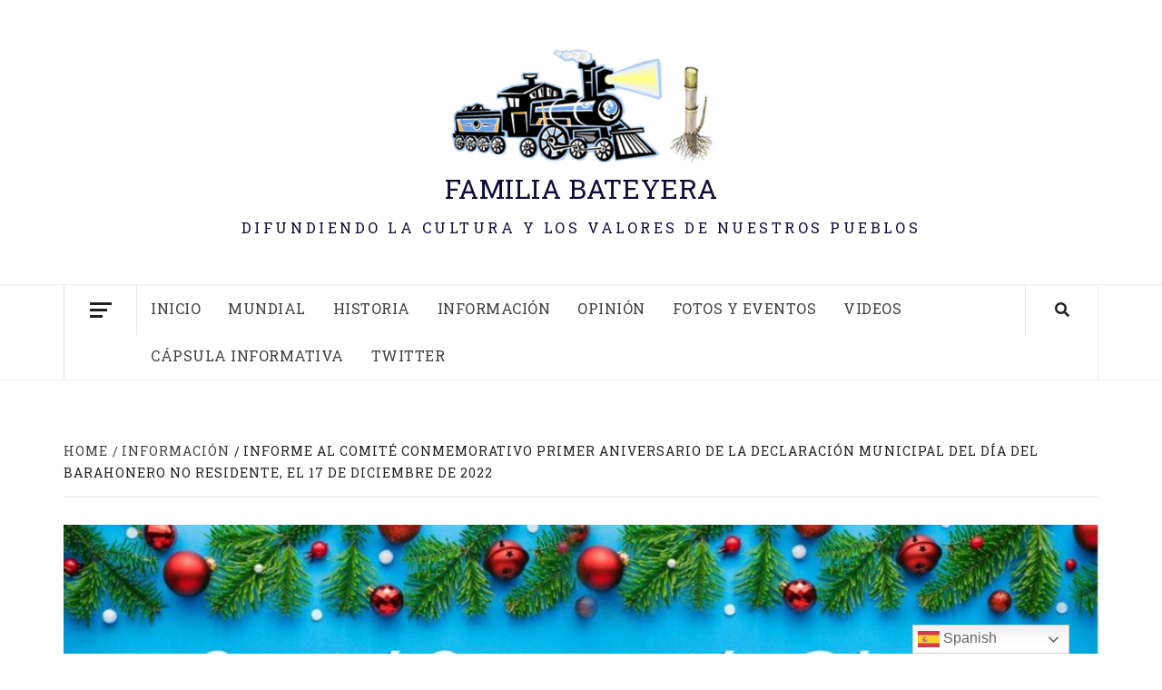

--- FILE ---
content_type: text/html; charset=UTF-8
request_url: https://familiabateyera.com/informe-al-comite-conmemorativo-primer-aniversario-de-la-declaracion-municipal-del-dia-del-barahonero-no-residente-el-17-de-diciembre-de-2022/
body_size: 22139
content:
<!doctype html>
<html lang="es">
<head>
	<script async custom-element="amp-auto-ads"
        src="https://cdn.ampproject.org/v0/amp-auto-ads-0.1.js">
</script>
	
<script data-ad-client="ca-pub-6659226086422822" async src="https://pagead2.googlesyndication.com/pagead/js/adsbygoogle.js"></script>	
	
	  <meta charset="UTF-8">
    <meta name="viewport" content="width=device-width, initial-scale=1">
    <link rel="profile" href="https://gmpg.org/xfn/11">

    <title>INFORME AL COMITÉ CONMEMORATIVO PRIMER ANIVERSARIO DE LA DECLARACIÓN MUNICIPAL DEL DÍA DEL BARAHONERO NO RESIDENTE, EL 17 DE DICIEMBRE DE 2022 &#8211; Familia Bateyera</title>
<meta name='robots' content='max-image-preview:large' />
	<style>img:is([sizes="auto" i], [sizes^="auto," i]) { contain-intrinsic-size: 3000px 1500px }</style>
	<link rel='dns-prefetch' href='//ajax.googleapis.com' />
<link rel='dns-prefetch' href='//platform-api.sharethis.com' />
<link rel='dns-prefetch' href='//stats.wp.com' />
<link rel='dns-prefetch' href='//fonts.googleapis.com' />
<link rel='dns-prefetch' href='//jetpack.wordpress.com' />
<link rel='dns-prefetch' href='//s0.wp.com' />
<link rel='dns-prefetch' href='//public-api.wordpress.com' />
<link rel='dns-prefetch' href='//0.gravatar.com' />
<link rel='dns-prefetch' href='//1.gravatar.com' />
<link rel='dns-prefetch' href='//2.gravatar.com' />
<link rel='dns-prefetch' href='//www.googletagmanager.com' />
<link rel='preconnect' href='//c0.wp.com' />
<link rel="alternate" type="application/rss+xml" title="Familia Bateyera &raquo; Feed" href="https://familiabateyera.com/feed/" />
<link rel="alternate" type="application/rss+xml" title="Familia Bateyera &raquo; Feed de los comentarios" href="https://familiabateyera.com/comments/feed/" />
<script type="text/javascript">
/* <![CDATA[ */
window._wpemojiSettings = {"baseUrl":"https:\/\/s.w.org\/images\/core\/emoji\/16.0.1\/72x72\/","ext":".png","svgUrl":"https:\/\/s.w.org\/images\/core\/emoji\/16.0.1\/svg\/","svgExt":".svg","source":{"concatemoji":"https:\/\/familiabateyera.com\/wp-includes\/js\/wp-emoji-release.min.js?ver=2f19639321e3af6973e4e1b087c34ffa"}};
/*! This file is auto-generated */
!function(s,n){var o,i,e;function c(e){try{var t={supportTests:e,timestamp:(new Date).valueOf()};sessionStorage.setItem(o,JSON.stringify(t))}catch(e){}}function p(e,t,n){e.clearRect(0,0,e.canvas.width,e.canvas.height),e.fillText(t,0,0);var t=new Uint32Array(e.getImageData(0,0,e.canvas.width,e.canvas.height).data),a=(e.clearRect(0,0,e.canvas.width,e.canvas.height),e.fillText(n,0,0),new Uint32Array(e.getImageData(0,0,e.canvas.width,e.canvas.height).data));return t.every(function(e,t){return e===a[t]})}function u(e,t){e.clearRect(0,0,e.canvas.width,e.canvas.height),e.fillText(t,0,0);for(var n=e.getImageData(16,16,1,1),a=0;a<n.data.length;a++)if(0!==n.data[a])return!1;return!0}function f(e,t,n,a){switch(t){case"flag":return n(e,"\ud83c\udff3\ufe0f\u200d\u26a7\ufe0f","\ud83c\udff3\ufe0f\u200b\u26a7\ufe0f")?!1:!n(e,"\ud83c\udde8\ud83c\uddf6","\ud83c\udde8\u200b\ud83c\uddf6")&&!n(e,"\ud83c\udff4\udb40\udc67\udb40\udc62\udb40\udc65\udb40\udc6e\udb40\udc67\udb40\udc7f","\ud83c\udff4\u200b\udb40\udc67\u200b\udb40\udc62\u200b\udb40\udc65\u200b\udb40\udc6e\u200b\udb40\udc67\u200b\udb40\udc7f");case"emoji":return!a(e,"\ud83e\udedf")}return!1}function g(e,t,n,a){var r="undefined"!=typeof WorkerGlobalScope&&self instanceof WorkerGlobalScope?new OffscreenCanvas(300,150):s.createElement("canvas"),o=r.getContext("2d",{willReadFrequently:!0}),i=(o.textBaseline="top",o.font="600 32px Arial",{});return e.forEach(function(e){i[e]=t(o,e,n,a)}),i}function t(e){var t=s.createElement("script");t.src=e,t.defer=!0,s.head.appendChild(t)}"undefined"!=typeof Promise&&(o="wpEmojiSettingsSupports",i=["flag","emoji"],n.supports={everything:!0,everythingExceptFlag:!0},e=new Promise(function(e){s.addEventListener("DOMContentLoaded",e,{once:!0})}),new Promise(function(t){var n=function(){try{var e=JSON.parse(sessionStorage.getItem(o));if("object"==typeof e&&"number"==typeof e.timestamp&&(new Date).valueOf()<e.timestamp+604800&&"object"==typeof e.supportTests)return e.supportTests}catch(e){}return null}();if(!n){if("undefined"!=typeof Worker&&"undefined"!=typeof OffscreenCanvas&&"undefined"!=typeof URL&&URL.createObjectURL&&"undefined"!=typeof Blob)try{var e="postMessage("+g.toString()+"("+[JSON.stringify(i),f.toString(),p.toString(),u.toString()].join(",")+"));",a=new Blob([e],{type:"text/javascript"}),r=new Worker(URL.createObjectURL(a),{name:"wpTestEmojiSupports"});return void(r.onmessage=function(e){c(n=e.data),r.terminate(),t(n)})}catch(e){}c(n=g(i,f,p,u))}t(n)}).then(function(e){for(var t in e)n.supports[t]=e[t],n.supports.everything=n.supports.everything&&n.supports[t],"flag"!==t&&(n.supports.everythingExceptFlag=n.supports.everythingExceptFlag&&n.supports[t]);n.supports.everythingExceptFlag=n.supports.everythingExceptFlag&&!n.supports.flag,n.DOMReady=!1,n.readyCallback=function(){n.DOMReady=!0}}).then(function(){return e}).then(function(){var e;n.supports.everything||(n.readyCallback(),(e=n.source||{}).concatemoji?t(e.concatemoji):e.wpemoji&&e.twemoji&&(t(e.twemoji),t(e.wpemoji)))}))}((window,document),window._wpemojiSettings);
/* ]]> */
</script>
<style id='wp-emoji-styles-inline-css' type='text/css'>

	img.wp-smiley, img.emoji {
		display: inline !important;
		border: none !important;
		box-shadow: none !important;
		height: 1em !important;
		width: 1em !important;
		margin: 0 0.07em !important;
		vertical-align: -0.1em !important;
		background: none !important;
		padding: 0 !important;
	}
</style>
<link rel='stylesheet' id='wp-block-library-css' href='https://familiabateyera.com/wp-content/plugins/gutenberg/build/styles/block-library/style.min.css?ver=22.4.1' type='text/css' media='all' />
<style id='classic-theme-styles-inline-css' type='text/css'>
.wp-block-button__link{background-color:#32373c;border-radius:9999px;box-shadow:none;color:#fff;font-size:1.125em;padding:calc(.667em + 2px) calc(1.333em + 2px);text-decoration:none}.wp-block-file__button{background:#32373c;color:#fff}.wp-block-accordion-heading{margin:0}.wp-block-accordion-heading__toggle{background-color:inherit!important;color:inherit!important}.wp-block-accordion-heading__toggle:not(:focus-visible){outline:none}.wp-block-accordion-heading__toggle:focus,.wp-block-accordion-heading__toggle:hover{background-color:inherit!important;border:none;box-shadow:none;color:inherit;padding:var(--wp--preset--spacing--20,1em) 0;text-decoration:none}.wp-block-accordion-heading__toggle:focus-visible{outline:auto;outline-offset:0}
</style>
<link rel='stylesheet' id='mediaelement-css' href='https://c0.wp.com/c/6.8.3/wp-includes/js/mediaelement/mediaelementplayer-legacy.min.css' type='text/css' media='all' />
<link rel='stylesheet' id='wp-mediaelement-css' href='https://c0.wp.com/c/6.8.3/wp-includes/js/mediaelement/wp-mediaelement.min.css' type='text/css' media='all' />
<style id='jetpack-sharing-buttons-style-inline-css' type='text/css'>
.jetpack-sharing-buttons__services-list{display:flex;flex-direction:row;flex-wrap:wrap;gap:0;list-style-type:none;margin:5px;padding:0}.jetpack-sharing-buttons__services-list.has-small-icon-size{font-size:12px}.jetpack-sharing-buttons__services-list.has-normal-icon-size{font-size:16px}.jetpack-sharing-buttons__services-list.has-large-icon-size{font-size:24px}.jetpack-sharing-buttons__services-list.has-huge-icon-size{font-size:36px}@media print{.jetpack-sharing-buttons__services-list{display:none!important}}.editor-styles-wrapper .wp-block-jetpack-sharing-buttons{gap:0;padding-inline-start:0}ul.jetpack-sharing-buttons__services-list.has-background{padding:1.25em 2.375em}
</style>
<link rel='stylesheet' id='coblocks-frontend-css' href='https://familiabateyera.com/wp-content/plugins/coblocks/dist/style-coblocks-1.css?ver=3.1.16' type='text/css' media='all' />
<link rel='stylesheet' id='coblocks-extensions-css' href='https://familiabateyera.com/wp-content/plugins/coblocks/dist/style-coblocks-extensions.css?ver=3.1.16' type='text/css' media='all' />
<link rel='stylesheet' id='coblocks-animation-css' href='https://familiabateyera.com/wp-content/plugins/coblocks/dist/style-coblocks-animation.css?ver=2677611078ee87eb3b1c' type='text/css' media='all' />
<style id='global-styles-inline-css' type='text/css'>
:root{--wp--preset--aspect-ratio--square: 1;--wp--preset--aspect-ratio--4-3: 4/3;--wp--preset--aspect-ratio--3-4: 3/4;--wp--preset--aspect-ratio--3-2: 3/2;--wp--preset--aspect-ratio--2-3: 2/3;--wp--preset--aspect-ratio--16-9: 16/9;--wp--preset--aspect-ratio--9-16: 9/16;--wp--preset--color--black: #000000;--wp--preset--color--cyan-bluish-gray: #abb8c3;--wp--preset--color--white: #ffffff;--wp--preset--color--pale-pink: #f78da7;--wp--preset--color--vivid-red: #cf2e2e;--wp--preset--color--luminous-vivid-orange: #ff6900;--wp--preset--color--luminous-vivid-amber: #fcb900;--wp--preset--color--light-green-cyan: #7bdcb5;--wp--preset--color--vivid-green-cyan: #00d084;--wp--preset--color--pale-cyan-blue: #8ed1fc;--wp--preset--color--vivid-cyan-blue: #0693e3;--wp--preset--color--vivid-purple: #9b51e0;--wp--preset--gradient--vivid-cyan-blue-to-vivid-purple: linear-gradient(135deg,rgb(6,147,227) 0%,rgb(155,81,224) 100%);--wp--preset--gradient--light-green-cyan-to-vivid-green-cyan: linear-gradient(135deg,rgb(122,220,180) 0%,rgb(0,208,130) 100%);--wp--preset--gradient--luminous-vivid-amber-to-luminous-vivid-orange: linear-gradient(135deg,rgb(252,185,0) 0%,rgb(255,105,0) 100%);--wp--preset--gradient--luminous-vivid-orange-to-vivid-red: linear-gradient(135deg,rgb(255,105,0) 0%,rgb(207,46,46) 100%);--wp--preset--gradient--very-light-gray-to-cyan-bluish-gray: linear-gradient(135deg,rgb(238,238,238) 0%,rgb(169,184,195) 100%);--wp--preset--gradient--cool-to-warm-spectrum: linear-gradient(135deg,rgb(74,234,220) 0%,rgb(151,120,209) 20%,rgb(207,42,186) 40%,rgb(238,44,130) 60%,rgb(251,105,98) 80%,rgb(254,248,76) 100%);--wp--preset--gradient--blush-light-purple: linear-gradient(135deg,rgb(255,206,236) 0%,rgb(152,150,240) 100%);--wp--preset--gradient--blush-bordeaux: linear-gradient(135deg,rgb(254,205,165) 0%,rgb(254,45,45) 50%,rgb(107,0,62) 100%);--wp--preset--gradient--luminous-dusk: linear-gradient(135deg,rgb(255,203,112) 0%,rgb(199,81,192) 50%,rgb(65,88,208) 100%);--wp--preset--gradient--pale-ocean: linear-gradient(135deg,rgb(255,245,203) 0%,rgb(182,227,212) 50%,rgb(51,167,181) 100%);--wp--preset--gradient--electric-grass: linear-gradient(135deg,rgb(202,248,128) 0%,rgb(113,206,126) 100%);--wp--preset--gradient--midnight: linear-gradient(135deg,rgb(2,3,129) 0%,rgb(40,116,252) 100%);--wp--preset--font-size--small: 13px;--wp--preset--font-size--medium: 20px;--wp--preset--font-size--large: 36px;--wp--preset--font-size--x-large: 42px;--wp--preset--spacing--20: 0.44rem;--wp--preset--spacing--30: 0.67rem;--wp--preset--spacing--40: 1rem;--wp--preset--spacing--50: 1.5rem;--wp--preset--spacing--60: 2.25rem;--wp--preset--spacing--70: 3.38rem;--wp--preset--spacing--80: 5.06rem;--wp--preset--shadow--natural: 6px 6px 9px rgba(0, 0, 0, 0.2);--wp--preset--shadow--deep: 12px 12px 50px rgba(0, 0, 0, 0.4);--wp--preset--shadow--sharp: 6px 6px 0px rgba(0, 0, 0, 0.2);--wp--preset--shadow--outlined: 6px 6px 0px -3px rgb(255, 255, 255), 6px 6px rgb(0, 0, 0);--wp--preset--shadow--crisp: 6px 6px 0px rgb(0, 0, 0);}:where(body) { margin: 0; }:where(.is-layout-flex){gap: 0.5em;}:where(.is-layout-grid){gap: 0.5em;}body .is-layout-flex{display: flex;}.is-layout-flex{flex-wrap: wrap;align-items: center;}.is-layout-flex > :is(*, div){margin: 0;}body .is-layout-grid{display: grid;}.is-layout-grid > :is(*, div){margin: 0;}body{padding-top: 0px;padding-right: 0px;padding-bottom: 0px;padding-left: 0px;}a:where(:not(.wp-element-button)){text-decoration: underline;}:root :where(.wp-element-button, .wp-block-button__link){background-color: #32373c;border-width: 0;color: #fff;font-family: inherit;font-size: inherit;font-style: inherit;font-weight: inherit;letter-spacing: inherit;line-height: inherit;padding-top: calc(0.667em + 2px);padding-right: calc(1.333em + 2px);padding-bottom: calc(0.667em + 2px);padding-left: calc(1.333em + 2px);text-decoration: none;text-transform: inherit;}.has-black-color{color: var(--wp--preset--color--black) !important;}.has-cyan-bluish-gray-color{color: var(--wp--preset--color--cyan-bluish-gray) !important;}.has-white-color{color: var(--wp--preset--color--white) !important;}.has-pale-pink-color{color: var(--wp--preset--color--pale-pink) !important;}.has-vivid-red-color{color: var(--wp--preset--color--vivid-red) !important;}.has-luminous-vivid-orange-color{color: var(--wp--preset--color--luminous-vivid-orange) !important;}.has-luminous-vivid-amber-color{color: var(--wp--preset--color--luminous-vivid-amber) !important;}.has-light-green-cyan-color{color: var(--wp--preset--color--light-green-cyan) !important;}.has-vivid-green-cyan-color{color: var(--wp--preset--color--vivid-green-cyan) !important;}.has-pale-cyan-blue-color{color: var(--wp--preset--color--pale-cyan-blue) !important;}.has-vivid-cyan-blue-color{color: var(--wp--preset--color--vivid-cyan-blue) !important;}.has-vivid-purple-color{color: var(--wp--preset--color--vivid-purple) !important;}.has-black-background-color{background-color: var(--wp--preset--color--black) !important;}.has-cyan-bluish-gray-background-color{background-color: var(--wp--preset--color--cyan-bluish-gray) !important;}.has-white-background-color{background-color: var(--wp--preset--color--white) !important;}.has-pale-pink-background-color{background-color: var(--wp--preset--color--pale-pink) !important;}.has-vivid-red-background-color{background-color: var(--wp--preset--color--vivid-red) !important;}.has-luminous-vivid-orange-background-color{background-color: var(--wp--preset--color--luminous-vivid-orange) !important;}.has-luminous-vivid-amber-background-color{background-color: var(--wp--preset--color--luminous-vivid-amber) !important;}.has-light-green-cyan-background-color{background-color: var(--wp--preset--color--light-green-cyan) !important;}.has-vivid-green-cyan-background-color{background-color: var(--wp--preset--color--vivid-green-cyan) !important;}.has-pale-cyan-blue-background-color{background-color: var(--wp--preset--color--pale-cyan-blue) !important;}.has-vivid-cyan-blue-background-color{background-color: var(--wp--preset--color--vivid-cyan-blue) !important;}.has-vivid-purple-background-color{background-color: var(--wp--preset--color--vivid-purple) !important;}.has-black-border-color{border-color: var(--wp--preset--color--black) !important;}.has-cyan-bluish-gray-border-color{border-color: var(--wp--preset--color--cyan-bluish-gray) !important;}.has-white-border-color{border-color: var(--wp--preset--color--white) !important;}.has-pale-pink-border-color{border-color: var(--wp--preset--color--pale-pink) !important;}.has-vivid-red-border-color{border-color: var(--wp--preset--color--vivid-red) !important;}.has-luminous-vivid-orange-border-color{border-color: var(--wp--preset--color--luminous-vivid-orange) !important;}.has-luminous-vivid-amber-border-color{border-color: var(--wp--preset--color--luminous-vivid-amber) !important;}.has-light-green-cyan-border-color{border-color: var(--wp--preset--color--light-green-cyan) !important;}.has-vivid-green-cyan-border-color{border-color: var(--wp--preset--color--vivid-green-cyan) !important;}.has-pale-cyan-blue-border-color{border-color: var(--wp--preset--color--pale-cyan-blue) !important;}.has-vivid-cyan-blue-border-color{border-color: var(--wp--preset--color--vivid-cyan-blue) !important;}.has-vivid-purple-border-color{border-color: var(--wp--preset--color--vivid-purple) !important;}.has-vivid-cyan-blue-to-vivid-purple-gradient-background{background: var(--wp--preset--gradient--vivid-cyan-blue-to-vivid-purple) !important;}.has-light-green-cyan-to-vivid-green-cyan-gradient-background{background: var(--wp--preset--gradient--light-green-cyan-to-vivid-green-cyan) !important;}.has-luminous-vivid-amber-to-luminous-vivid-orange-gradient-background{background: var(--wp--preset--gradient--luminous-vivid-amber-to-luminous-vivid-orange) !important;}.has-luminous-vivid-orange-to-vivid-red-gradient-background{background: var(--wp--preset--gradient--luminous-vivid-orange-to-vivid-red) !important;}.has-very-light-gray-to-cyan-bluish-gray-gradient-background{background: var(--wp--preset--gradient--very-light-gray-to-cyan-bluish-gray) !important;}.has-cool-to-warm-spectrum-gradient-background{background: var(--wp--preset--gradient--cool-to-warm-spectrum) !important;}.has-blush-light-purple-gradient-background{background: var(--wp--preset--gradient--blush-light-purple) !important;}.has-blush-bordeaux-gradient-background{background: var(--wp--preset--gradient--blush-bordeaux) !important;}.has-luminous-dusk-gradient-background{background: var(--wp--preset--gradient--luminous-dusk) !important;}.has-pale-ocean-gradient-background{background: var(--wp--preset--gradient--pale-ocean) !important;}.has-electric-grass-gradient-background{background: var(--wp--preset--gradient--electric-grass) !important;}.has-midnight-gradient-background{background: var(--wp--preset--gradient--midnight) !important;}.has-small-font-size{font-size: var(--wp--preset--font-size--small) !important;}.has-medium-font-size{font-size: var(--wp--preset--font-size--medium) !important;}.has-large-font-size{font-size: var(--wp--preset--font-size--large) !important;}.has-x-large-font-size{font-size: var(--wp--preset--font-size--x-large) !important;}
:where(.wp-block-columns.is-layout-flex){gap: 2em;}:where(.wp-block-columns.is-layout-grid){gap: 2em;}
:root :where(.wp-block-pullquote){font-size: 1.5em;line-height: 1.6;}
:where(.wp-block-post-template.is-layout-flex){gap: 1.25em;}:where(.wp-block-post-template.is-layout-grid){gap: 1.25em;}
:where(.wp-block-term-template.is-layout-flex){gap: 1.25em;}:where(.wp-block-term-template.is-layout-grid){gap: 1.25em;}
</style>
<link rel='stylesheet' id='dashicons-css' href='https://c0.wp.com/c/6.8.3/wp-includes/css/dashicons.min.css' type='text/css' media='all' />
<link rel='stylesheet' id='wp-components-css' href='https://familiabateyera.com/wp-content/plugins/gutenberg/build/styles/components/style.min.css?ver=22.4.1' type='text/css' media='all' />
<link rel='stylesheet' id='godaddy-styles-css' href='https://familiabateyera.com/wp-content/mu-plugins/vendor/wpex/godaddy-launch/includes/Dependencies/GoDaddy/Styles/build/latest.css?ver=2.0.2' type='text/css' media='all' />
<link rel='stylesheet' id='font-awesome-v5-css' href='https://familiabateyera.com/wp-content/themes/elegant-magazine-pro/assets/font-awesome-v5/css/fontawesome-all.min.css?ver=2f19639321e3af6973e4e1b087c34ffa' type='text/css' media='all' />
<link rel='stylesheet' id='bootstrap-css' href='https://familiabateyera.com/wp-content/themes/elegant-magazine-pro/assets/bootstrap/css/bootstrap.min.css?ver=2f19639321e3af6973e4e1b087c34ffa' type='text/css' media='all' />
<link rel='stylesheet' id='slick-css' href='https://familiabateyera.com/wp-content/themes/elegant-magazine-pro/assets/slick/css/slick.min.css?ver=2f19639321e3af6973e4e1b087c34ffa' type='text/css' media='all' />
<link rel='stylesheet' id='sidr-css' href='https://familiabateyera.com/wp-content/themes/elegant-magazine-pro/assets/sidr/css/jquery.sidr.dark.css?ver=2f19639321e3af6973e4e1b087c34ffa' type='text/css' media='all' />
<link rel='stylesheet' id='magnific-popup-css' href='https://familiabateyera.com/wp-content/themes/elegant-magazine-pro/assets/magnific-popup/magnific-popup.css?ver=2f19639321e3af6973e4e1b087c34ffa' type='text/css' media='all' />
<link rel='stylesheet' id='sliderpro-css' href='https://familiabateyera.com/wp-content/themes/elegant-magazine-pro/assets/slider-pro/css/slider-pro.min.css?ver=2f19639321e3af6973e4e1b087c34ffa' type='text/css' media='all' />
<link rel='stylesheet' id='elegant-magazine-google-fonts-css' href='https://fonts.googleapis.com/css?family=Lora:400,400italic,700,700italic|Roboto%20Slab:400,300,700&#038;subset=latin,latin-ext' type='text/css' media='all' />
<link rel='stylesheet' id='elegant-magazine-style-css' href='https://familiabateyera.com/wp-content/themes/elegant-magazine-pro/style.css?ver=2f19639321e3af6973e4e1b087c34ffa' type='text/css' media='all' />
<style id='elegant-magazine-style-inline-css' type='text/css'>


                body .top-masthead {
        background: #1e73be;
        }

        body .top-masthead-overlay {
        background: rgba(30,115,190,0.75);
        }

    
                body .top-masthead,
        body .top-masthead a {
        color: #ffffff;

        }

    
                body .offcanvas-menu span,
        body .data-bg,
        body .primary-color {
        background-color: #212121;
        }

        body{
        color: #212121;
        }
    
                body .secondary-color,
        body button,
        body input[type="button"],
        body input[type="reset"],
        body input[type="submit"],
        body .site-content .search-form .search-submit,
        body .site-footer .search-form .search-submit,
        body .figure-categories-bg .cat-links a,
        body .tagcloud a:hover{
        background: #1e73be;
        }

        body a:hover,
        body a:focus,
        body a:active,
        body .figure-categories-2 .cat-links a,
        body .elegant_magazine_single_col_categorised_posts .figure-categories .cat-links a,
        body .elegant_magazine_express_col_categorised_posts .em-express-article-lists .figure-categories .cat-links a{
        color: #1e73be;
        }


    
        
        a{
        color: #404040;

        }

        .af-tabs.nav-tabs > li.active > a,
        .af-tabs.nav-tabs > li:hover > a,
        .af-tabs.nav-tabs > li:focus > a{
        color: #404040;
        }

        .social-widget-menu ul li a,
        .em-author-details ul li a,
        .tagcloud a {
        border-color: #404040;
        }

        a:visited{
        color: #404040;
        }
    
                body h1,
        body h2,
        body h2 span,
        body h3,
        body h4,
        body h5,
        body h6 {
        color: #000000;
        }
    

                .figure-categories-bg .em-post-format{
        background: #00BCD4;
        }
        .em-post-format{
        color: #00BCD4;
        }

    

                .slider-figcaption-1 .slide-title a, .grid-item-metadata-1, .slider-figcaption a{
        color: #ffffff;
        }

    
                body .slider-figcaption-1 .slide-title a {
        background: rgba(0,0,0,0.75);
        }

        body .slider-figcaption-1 .slide-title a,
        body .slider-figcaption-1 .slide-title a,
        body .grid-item-metadata-1 {
        background: rgba(0,0,0,0.75);
        }

        body .slider-figcaption-1 .slide-title a {
        box-decoration-break: clone;
        -webkit-box-shadow: 10px 0 0 rgba(0,0,0,0.75), -10px 0 0 rgba(0,0,0,0.75);
        -moz-box-shadow: 10px 0 0 rgba(0,0,0,0.75), -10px 0 0 rgba(0,0,0,0.75);
        -ms-box-shadow: 10px 0 0 rgba(0,0,0,0.75), -10px 0 0 rgba(0,0,0,0.75);
        -o-box-shadow: 10px 0 0 rgba(0,0,0,0.75), -10px 0 0 rgba(0,0,0,0.75);
        box-shadow: 10px 0 0 rgba(0,0,0,0.75), -10px 0 0 rgba(0,0,0,0.75);
        }

    
                body,
        body button,
        body input,
        body select,
        body optgroup,
        body textarea {
        font-family: Lora;
        }

    
                body h1,
        body h2,
        body h3,
        body h4,
        body h5,
        body h6,
        body .main-navigation a,
        body .font-family-1,
        body .site-description,
        body .trending-posts-line,
        body .widget-title,
        body .em-widget-subtitle,
        body .grid-item-metadata .item-metadata,
        body .af-navcontrols .slide-count,
        body .figure-categories .cat-links,
        body .nav-links a {
        font-family: Roboto Slab;
        }

    
            .article-title, .site-branding .site-title, .main-navigation .menu ul li a, .slider-figcaption .slide-title {
        letter-spacing: 0.5px;
        line-height: 1.4;
        }

    

            body .site-footer {
        background: #ffffff;

        }

    
                body .site-footer,
        body .site-footer .widget-title,
        body .site-footer .site-title a,
        body .site-footer .site-description,
        body .site-footer a {
        color: #000000;

        }

        .site-footer .social-widget-menu ul li a,
        .site-footer .em-author-details ul li a,
        .site-footer .tagcloud a
        {
            border-color: #000000;
        }

        .site-footer a:visited {
        color: #000000;
        }


    
                body .site-info {
        background: #000000;

        }

    
                body .site-info,
        body .site-info a {
        color: #ffffff;

        }

    
                body .mailchimp-block {
        background: #1f2125;

        }

    
        @media only screen and (min-width: 1025px) and (max-width: 1599px) {

                body .af-main-banner .slider-figcaption .slide-title {
        font-size: 28px;
        }

        body .widget .slider-figcaption-1 .slide-title {
        font-size: calc(28px - 4px);
        }

    

           body .af-main-banner .article-title-1 {
        font-size: 20px;
        }

    

        
        body #primary .af-tabs.nav-tabs > li > a,
        body.archive .site-content .header-title-wrapper .page-title,
        body.search-results .site-content .header-title-wrapper .page-title,
        body #primary .widget-title span,
        body header.entry-header h1.entry-title{
        font-size: 36px;
        }

    
                body #primary .em-widget-subtitle {
        font-size: 14px;
        }

    
                body #primary .widget .article-title{
        font-size: calc(18px - 2px);
        }

        body #primary .widget .article-title.article-title-2,
        .em-latest-post-carousel .slider-figcaption .slide-title-1{
        font-size: 18px;
        }
            }


        
</style>
<link rel='stylesheet' id='heateor_sss_frontend_css-css' href='https://familiabateyera.com/wp-content/plugins/sassy-social-share/public/css/sassy-social-share-public.css?ver=3.3.79' type='text/css' media='all' />
<style id='heateor_sss_frontend_css-inline-css' type='text/css'>
.heateor_sss_button_instagram span.heateor_sss_svg,a.heateor_sss_instagram span.heateor_sss_svg{background:radial-gradient(circle at 30% 107%,#fdf497 0,#fdf497 5%,#fd5949 45%,#d6249f 60%,#285aeb 90%)}.heateor_sss_horizontal_sharing .heateor_sss_svg,.heateor_sss_standard_follow_icons_container .heateor_sss_svg{color:#fff;border-width:0px;border-style:solid;border-color:transparent}.heateor_sss_horizontal_sharing .heateorSssTCBackground{color:#666}.heateor_sss_horizontal_sharing span.heateor_sss_svg:hover,.heateor_sss_standard_follow_icons_container span.heateor_sss_svg:hover{border-color:transparent;}.heateor_sss_vertical_sharing span.heateor_sss_svg,.heateor_sss_floating_follow_icons_container span.heateor_sss_svg{color:#fff;border-width:0px;border-style:solid;border-color:transparent;}.heateor_sss_vertical_sharing .heateorSssTCBackground{color:#666;}.heateor_sss_vertical_sharing span.heateor_sss_svg:hover,.heateor_sss_floating_follow_icons_container span.heateor_sss_svg:hover{border-color:transparent;}@media screen and (max-width:783px) {.heateor_sss_vertical_sharing{display:none!important}}
</style>
<link rel='stylesheet' id='sharedaddy-css' href='https://c0.wp.com/p/jetpack/15.4/modules/sharedaddy/sharing.css' type='text/css' media='all' />
<link rel='stylesheet' id='social-logos-css' href='https://c0.wp.com/p/jetpack/15.4/_inc/social-logos/social-logos.min.css' type='text/css' media='all' />
<script type="text/javascript" async src="https://familiabateyera.com/wp-content/plugins/burst-statistics/assets/js/timeme/timeme.min.js?ver=1769146418" id="burst-timeme-js"></script>
<script type="text/javascript" async src="https://familiabateyera.com/wp-content/uploads/burst/js/burst.min.js?ver=1769526679" id="burst-js"></script>
<script type="text/javascript" src="https://c0.wp.com/c/6.8.3/wp-includes/js/jquery/jquery.min.js" id="jquery-core-js"></script>
<script type="text/javascript" src="https://c0.wp.com/c/6.8.3/wp-includes/js/jquery/jquery-migrate.min.js" id="jquery-migrate-js"></script>
<script type="text/javascript" src="//platform-api.sharethis.com/js/sharethis.js#source=googleanalytics-wordpress#product=ga&amp;property=5e3ad8b98e55110012c0b2ec" id="googleanalytics-platform-sharethis-js"></script>
<link rel="https://api.w.org/" href="https://familiabateyera.com/wp-json/" /><link rel="alternate" title="JSON" type="application/json" href="https://familiabateyera.com/wp-json/wp/v2/posts/7020" /><link rel="EditURI" type="application/rsd+xml" title="RSD" href="https://familiabateyera.com/xmlrpc.php?rsd" />
<link rel="canonical" href="https://familiabateyera.com/informe-al-comite-conmemorativo-primer-aniversario-de-la-declaracion-municipal-del-dia-del-barahonero-no-residente-el-17-de-diciembre-de-2022/" />
<link rel="alternate" title="oEmbed (JSON)" type="application/json+oembed" href="https://familiabateyera.com/wp-json/oembed/1.0/embed?url=https%3A%2F%2Ffamiliabateyera.com%2Finforme-al-comite-conmemorativo-primer-aniversario-de-la-declaracion-municipal-del-dia-del-barahonero-no-residente-el-17-de-diciembre-de-2022%2F" />
<link rel="alternate" title="oEmbed (XML)" type="text/xml+oembed" href="https://familiabateyera.com/wp-json/oembed/1.0/embed?url=https%3A%2F%2Ffamiliabateyera.com%2Finforme-al-comite-conmemorativo-primer-aniversario-de-la-declaracion-municipal-del-dia-del-barahonero-no-residente-el-17-de-diciembre-de-2022%2F&#038;format=xml" />
<meta name="generator" content="Site Kit by Google 1.171.0" />	<style>img#wpstats{display:none}</style>
		
<!-- Metaetiquetas de Google AdSense añadidas por Site Kit -->
<meta name="google-adsense-platform-account" content="ca-host-pub-2644536267352236">
<meta name="google-adsense-platform-domain" content="sitekit.withgoogle.com">
<!-- Acabar con las metaetiquetas de Google AdSense añadidas por Site Kit -->
		<style type="text/css">
                        body .masthead-banner.data-bg:before {
                background: rgba(0, 0, 0, 0);
            }

            			.site-title a,
			.site-description {
				color: #0f0c3a;
			}

            .site-title a{
                font-size: 30px;
            }

		

		</style>
		
<!-- Jetpack Open Graph Tags -->
<meta property="og:type" content="article" />
<meta property="og:title" content="INFORME AL COMITÉ CONMEMORATIVO PRIMER ANIVERSARIO DE LA DECLARACIÓN MUNICIPAL DEL DÍA DEL BARAHONERO NO RESIDENTE, EL 17 DE DICIEMBRE DE 2022" />
<meta property="og:url" content="https://familiabateyera.com/informe-al-comite-conmemorativo-primer-aniversario-de-la-declaracion-municipal-del-dia-del-barahonero-no-residente-el-17-de-diciembre-de-2022/" />
<meta property="og:description" content="Por: Virgilio Gautreaux P. 1-Un grupo de barahoneros residentes en la capital, se reunió en horas de la mañana, en el Club de Profesores de la UASD, con el propósito de crear una estructura que se …" />
<meta property="article:published_time" content="2022-12-21T21:32:02+00:00" />
<meta property="article:modified_time" content="2022-12-21T21:32:04+00:00" />
<meta property="og:site_name" content="Familia Bateyera" />
<meta property="og:image" content="https://familiabateyera.com/wp-content/uploads/WhatsApp-Image-2022-12-07-at-2.41.13-PM.jpeg" />
<meta property="og:image:width" content="1280" />
<meta property="og:image:height" content="506" />
<meta property="og:image:alt" content="" />
<meta property="og:locale" content="es_ES" />
<meta name="twitter:text:title" content="INFORME AL COMITÉ CONMEMORATIVO PRIMER ANIVERSARIO DE LA DECLARACIÓN MUNICIPAL DEL DÍA DEL BARAHONERO NO RESIDENTE, EL 17 DE DICIEMBRE DE 2022" />
<meta name="twitter:image" content="https://familiabateyera.com/wp-content/uploads/WhatsApp-Image-2022-12-07-at-2.41.13-PM.jpeg?w=640" />
<meta name="twitter:card" content="summary_large_image" />

<!-- End Jetpack Open Graph Tags -->
<link rel="icon" href="https://familiabateyera.com/wp-content/uploads/cropped-Logo-para-pagina-1-32x32.jpg" sizes="32x32" />
<link rel="icon" href="https://familiabateyera.com/wp-content/uploads/cropped-Logo-para-pagina-1-192x192.jpg" sizes="192x192" />
<link rel="apple-touch-icon" href="https://familiabateyera.com/wp-content/uploads/cropped-Logo-para-pagina-1-180x180.jpg" />
<meta name="msapplication-TileImage" content="https://familiabateyera.com/wp-content/uploads/cropped-Logo-para-pagina-1-270x270.jpg" />
		<style type="text/css" id="wp-custom-css">
			.posted-by.vcard.author {
display: none !important; /*Oculta el nombre del autor*/
}
.entry-meta {
display: none !important;/*Oculta el campo "by" del post*/
}		</style>
		</head>

<body data-rsssl=1 class="wp-singular post-template-default single single-post postid-7020 single-format-standard wp-custom-logo wp-theme-elegant-magazine-pro default-content-layout full-width-content disable-default-home-content" data-burst_id="7020" data-burst_type="post">
	
<amp-auto-ads type="adsense"
        data-ad-client="ca-pub-6659226086422822">
</amp-auto-ads>
	
    <div id="af-preloader">
        <div class="af-loader">
            <div class="loader-circle"></div>
        </div>
    </div>

<div id="page" class="site">
    <a class="skip-link screen-reader-text" href="#content">Skip to content</a>

    <div class="top-masthead ">
        <div class="container">
            <div class="row">
                                            </div>
        </div>
    </div> <!--    Topbar Ends-->
<header id="masthead" class="site-header">
        <div class="masthead-banner " data-background="">
        <div class="container">
            <div class="row">
                <div class="col-md-12">
                    <div class="site-branding">
                        <a href="https://familiabateyera.com/" class="custom-logo-link" rel="home"><img width="350" height="137" src="https://familiabateyera.com/wp-content/uploads/2019/05/cropped-Logo-familia-bateyera123-e1581186160594.png" class="custom-logo" alt="Familia Bateyera" decoding="async" srcset="https://familiabateyera.com/wp-content/uploads/2019/05/cropped-Logo-familia-bateyera123-e1581186160594.png 350w, https://familiabateyera.com/wp-content/uploads/2019/05/cropped-Logo-familia-bateyera123-e1581186160594-300x117.png 300w" sizes="(max-width: 350px) 100vw, 350px" /></a>                            <p class="site-title font-family-1">
                                <a href="https://familiabateyera.com/" rel="home">Familia Bateyera</a>
                            </p>
                        
                                                    <p class="site-description">Difundiendo la cultura y los valores de nuestros pueblos</p>
                                            </div>
                </div>
            </div>
        </div>
    </div>
    <nav id="site-navigation" class="main-navigation">
        <div class="container">
            <div class="row">
                <div class="col-md-12">
                    <div class="navigation-container">
                                                    <span class="offcanvas">
                                     <a href="#offcanvasCollapse" class="offcanvas-nav">
                                           <div class="offcanvas-menu">
                                               <span class="mbtn-top"></span>
                                               <span class="mbtn-mid"></span>
                                               <span class="mbtn-bot"></span>
                                           </div>
                                       </a>
                                </span>
                                                <span class="af-search-click icon-search">
                                <i class="fa fa-search"></i>
                            </span>
                        <span class="toggle-menu" aria-controls="primary-menu" aria-expanded="false">
                                <span class="screen-reader-text">Primary Menu</span>
                                 <i class="ham"></i>
                            </span>
                        <div class="menu main-menu"><ul id="primary-menu" class="menu"><li id="menu-item-40" class="menu-item menu-item-type-custom menu-item-object-custom menu-item-home menu-item-40"><a href="https://familiabateyera.com/">Inicio</a></li>
<li id="menu-item-37" class="menu-item menu-item-type-taxonomy menu-item-object-category menu-item-37"><a href="https://familiabateyera.com/category/mundial/">Mundial</a></li>
<li id="menu-item-35" class="menu-item menu-item-type-taxonomy menu-item-object-category menu-item-35"><a href="https://familiabateyera.com/category/historia/">Historia</a></li>
<li id="menu-item-36" class="menu-item menu-item-type-taxonomy menu-item-object-category current-post-ancestor current-menu-parent current-post-parent menu-item-36"><a href="https://familiabateyera.com/category/informacion/">Información</a></li>
<li id="menu-item-38" class="menu-item menu-item-type-taxonomy menu-item-object-category menu-item-38"><a href="https://familiabateyera.com/category/opinion/">Opinión</a></li>
<li id="menu-item-34" class="menu-item menu-item-type-taxonomy menu-item-object-category menu-item-34"><a href="https://familiabateyera.com/category/fotos-y-eventos/">Fotos y Eventos</a></li>
<li id="menu-item-39" class="menu-item menu-item-type-taxonomy menu-item-object-category menu-item-39"><a href="https://familiabateyera.com/category/videos/">Videos</a></li>
<li id="menu-item-6131" class="menu-item menu-item-type-taxonomy menu-item-object-category menu-item-6131"><a href="https://familiabateyera.com/category/capsula-informativa/">Cápsula Informativa</a></li>
<li id="menu-item-3653" class="menu-item menu-item-type-post_type menu-item-object-page menu-item-3653"><a href="https://familiabateyera.com/twitter/">Twitter</a></li>
</ul></div>                    </div>
                </div>
            </div>
        </div>
    </nav>
</header>
<div id="af-search-wrap">
    <div class="af-search-box table-block">
        <div class="table-block-child v-center text-center">
            <form role="search" method="get" class="search-form" action="https://familiabateyera.com/">
				<label>
					<span class="screen-reader-text">Buscar:</span>
					<input type="search" class="search-field" placeholder="Buscar &hellip;" value="" name="s" />
				</label>
				<input type="submit" class="search-submit" value="Buscar" />
			</form>        </div>
    </div>
    <div class="af-search-close af-search-click">
        <span></span>
        <span></span>
    </div>
</div>








    <div id="content" class="site-content">


        <div class="em-breadcrumbs font-family-1">
            <div class="container">
                <div class="row">
                    <div class="col-sm-12">
                        <div role="navigation" aria-label="Breadcrumbs" class="breadcrumb-trail breadcrumbs" itemprop="breadcrumb"><ul class="trail-items" itemscope itemtype="http://schema.org/BreadcrumbList"><meta name="numberOfItems" content="3" /><meta name="itemListOrder" content="Ascending" /><li itemprop="itemListElement" itemscope itemtype="http://schema.org/ListItem" class="trail-item trail-begin"><a href="https://familiabateyera.com" rel="home"><span itemprop="name">Home</span></a><meta itemprop="position" content="1" /></li><li itemprop="itemListElement" itemscope itemtype="http://schema.org/ListItem" class="trail-item"><a href="https://familiabateyera.com/category/informacion/"><span itemprop="name">Información</span></a><meta itemprop="position" content="2" /></li><li itemprop="itemListElement" itemscope itemtype="http://schema.org/ListItem" class="trail-item trail-end"><span itemprop="name">INFORME AL COMITÉ CONMEMORATIVO PRIMER ANIVERSARIO DE LA DECLARACIÓN MUNICIPAL DEL DÍA DEL BARAHONERO NO RESIDENTE, EL 17 DE DICIEMBRE DE 2022</span><meta itemprop="position" content="3" /></li></ul></div>                    </div>
                </div>
            </div>
        </div>


    
    <div id="primary" class="content-area">
        <main id="main" class="site-main">

                            <article id="post-7020" class="post-7020 post type-post status-publish format-standard has-post-thumbnail hentry category-informacion">
                    <header class="entry-header">
                    <div class="post-thumbnail full-width-image">
                    <img width="1024" height="405" src="https://familiabateyera.com/wp-content/uploads/WhatsApp-Image-2022-12-07-at-2.41.13-PM-1024x405.jpeg" class="attachment-elegant-magazine-featured size-elegant-magazine-featured wp-post-image" alt="" decoding="async" fetchpriority="high" srcset="https://familiabateyera.com/wp-content/uploads/WhatsApp-Image-2022-12-07-at-2.41.13-PM-1024x405.jpeg 1024w, https://familiabateyera.com/wp-content/uploads/WhatsApp-Image-2022-12-07-at-2.41.13-PM-300x119.jpeg 300w, https://familiabateyera.com/wp-content/uploads/WhatsApp-Image-2022-12-07-at-2.41.13-PM-768x304.jpeg 768w, https://familiabateyera.com/wp-content/uploads/WhatsApp-Image-2022-12-07-at-2.41.13-PM.jpeg 1280w" sizes="(max-width: 1024px) 100vw, 1024px" />                </div>
            
        
    <div class="header-details-wrapper">
        <div class="entry-header-details">
                                         <div class="figure-categories figure-categories-bg">
                                        <span class="cat-links"> <a href="https://familiabateyera.com/category/informacion/" rel="category tag">Información</a></span>                </div>
                        <h1 class="entry-title">INFORME AL COMITÉ CONMEMORATIVO PRIMER ANIVERSARIO DE LA DECLARACIÓN MUNICIPAL DEL DÍA DEL BARAHONERO NO RESIDENTE, EL 17 DE DICIEMBRE DE 2022</h1>                                        <div class="post-item-metadata entry-meta">
                            <span class="item-metadata posts-author">
            <span class="">By</span>
            <a href="https://familiabateyera.com/author/dilone/">
                Carlos Manuel Diloné            </a>
        </span>
        <span class="">/</span>
        <span class="item-metadata posts-date">
            diciembre 21, 2022        </span>
                        </div>
                    </div>
    </div>
</header><!-- .entry-header -->





                    <div class="entry-content-wrap">
                        

    <div class="entry-content">
        <div class='heateorSssClear'></div><div  class='heateor_sss_sharing_container heateor_sss_horizontal_sharing' data-heateor-sss-href='https://familiabateyera.com/informe-al-comite-conmemorativo-primer-aniversario-de-la-declaracion-municipal-del-dia-del-barahonero-no-residente-el-17-de-diciembre-de-2022/'><div class='heateor_sss_sharing_title' style="font-weight:bold" ></div><div class="heateor_sss_sharing_ul"><a aria-label="Facebook" class="heateor_sss_facebook" href="https://www.facebook.com/sharer/sharer.php?u=https%3A%2F%2Ffamiliabateyera.com%2Finforme-al-comite-conmemorativo-primer-aniversario-de-la-declaracion-municipal-del-dia-del-barahonero-no-residente-el-17-de-diciembre-de-2022%2F" title="Facebook" rel="nofollow noopener" target="_blank" style="font-size:32px!important;box-shadow:none;display:inline-block;vertical-align:middle"><span class="heateor_sss_svg" style="background-color:#0765FE;width:35px;height:35px;border-radius:999px;display:inline-block;opacity:1;float:left;font-size:32px;box-shadow:none;display:inline-block;font-size:16px;padding:0 4px;vertical-align:middle;background-repeat:repeat;overflow:hidden;padding:0;cursor:pointer;box-sizing:content-box"><svg style="display:block;border-radius:999px;" focusable="false" aria-hidden="true" xmlns="http://www.w3.org/2000/svg" width="100%" height="100%" viewBox="0 0 32 32"><path fill="#fff" d="M28 16c0-6.627-5.373-12-12-12S4 9.373 4 16c0 5.628 3.875 10.35 9.101 11.647v-7.98h-2.474V16H13.1v-1.58c0-4.085 1.849-5.978 5.859-5.978.76 0 2.072.15 2.608.298v3.325c-.283-.03-.775-.045-1.386-.045-1.967 0-2.728.745-2.728 2.683V16h3.92l-.673 3.667h-3.247v8.245C23.395 27.195 28 22.135 28 16Z"></path></svg></span></a><a aria-label="Twitter" class="heateor_sss_button_twitter" href="https://twitter.com/intent/tweet?text=INFORME%20AL%20COMIT%C3%89%20CONMEMORATIVO%20PRIMER%20ANIVERSARIO%20DE%20LA%20DECLARACI%C3%93N%20MUNICIPAL%20DEL%20D%C3%8DA%20DEL%20BARAHONERO%20NO%20RESIDENTE%2C%20EL%2017%20DE%20DICIEMBRE%20DE%202022&url=https%3A%2F%2Ffamiliabateyera.com%2Finforme-al-comite-conmemorativo-primer-aniversario-de-la-declaracion-municipal-del-dia-del-barahonero-no-residente-el-17-de-diciembre-de-2022%2F" title="Twitter" rel="nofollow noopener" target="_blank" style="font-size:32px!important;box-shadow:none;display:inline-block;vertical-align:middle"><span class="heateor_sss_svg heateor_sss_s__default heateor_sss_s_twitter" style="background-color:#55acee;width:35px;height:35px;border-radius:999px;display:inline-block;opacity:1;float:left;font-size:32px;box-shadow:none;display:inline-block;font-size:16px;padding:0 4px;vertical-align:middle;background-repeat:repeat;overflow:hidden;padding:0;cursor:pointer;box-sizing:content-box"><svg style="display:block;border-radius:999px;" focusable="false" aria-hidden="true" xmlns="http://www.w3.org/2000/svg" width="100%" height="100%" viewBox="-4 -4 39 39"><path d="M28 8.557a9.913 9.913 0 0 1-2.828.775 4.93 4.93 0 0 0 2.166-2.725 9.738 9.738 0 0 1-3.13 1.194 4.92 4.92 0 0 0-3.593-1.55 4.924 4.924 0 0 0-4.794 6.049c-4.09-.21-7.72-2.17-10.15-5.15a4.942 4.942 0 0 0-.665 2.477c0 1.71.87 3.214 2.19 4.1a4.968 4.968 0 0 1-2.23-.616v.06c0 2.39 1.7 4.38 3.952 4.83-.414.115-.85.174-1.297.174-.318 0-.626-.03-.928-.086a4.935 4.935 0 0 0 4.6 3.42 9.893 9.893 0 0 1-6.114 2.107c-.398 0-.79-.023-1.175-.068a13.953 13.953 0 0 0 7.55 2.213c9.056 0 14.01-7.507 14.01-14.013 0-.213-.005-.426-.015-.637.96-.695 1.795-1.56 2.455-2.55z" fill="#fff"></path></svg></span></a><a aria-label="Reddit" class="heateor_sss_button_reddit" href="https://reddit.com/submit?url=https%3A%2F%2Ffamiliabateyera.com%2Finforme-al-comite-conmemorativo-primer-aniversario-de-la-declaracion-municipal-del-dia-del-barahonero-no-residente-el-17-de-diciembre-de-2022%2F&title=INFORME%20AL%20COMIT%C3%89%20CONMEMORATIVO%20PRIMER%20ANIVERSARIO%20DE%20LA%20DECLARACI%C3%93N%20MUNICIPAL%20DEL%20D%C3%8DA%20DEL%20BARAHONERO%20NO%20RESIDENTE%2C%20EL%2017%20DE%20DICIEMBRE%20DE%202022" title="Reddit" rel="nofollow noopener" target="_blank" style="font-size:32px!important;box-shadow:none;display:inline-block;vertical-align:middle"><span class="heateor_sss_svg heateor_sss_s__default heateor_sss_s_reddit" style="background-color:#ff5700;width:35px;height:35px;border-radius:999px;display:inline-block;opacity:1;float:left;font-size:32px;box-shadow:none;display:inline-block;font-size:16px;padding:0 4px;vertical-align:middle;background-repeat:repeat;overflow:hidden;padding:0;cursor:pointer;box-sizing:content-box"><svg style="display:block;border-radius:999px;" focusable="false" aria-hidden="true" xmlns="http://www.w3.org/2000/svg" width="100%" height="100%" viewBox="-3.5 -3.5 39 39"><path d="M28.543 15.774a2.953 2.953 0 0 0-2.951-2.949 2.882 2.882 0 0 0-1.9.713 14.075 14.075 0 0 0-6.85-2.044l1.38-4.349 3.768.884a2.452 2.452 0 1 0 .24-1.176l-4.274-1a.6.6 0 0 0-.709.4l-1.659 5.224a14.314 14.314 0 0 0-7.316 2.029 2.908 2.908 0 0 0-1.872-.681 2.942 2.942 0 0 0-1.618 5.4 5.109 5.109 0 0 0-.062.765c0 4.158 5.037 7.541 11.229 7.541s11.22-3.383 11.22-7.541a5.2 5.2 0 0 0-.053-.706 2.963 2.963 0 0 0 1.427-2.51zm-18.008 1.88a1.753 1.753 0 0 1 1.73-1.74 1.73 1.73 0 0 1 1.709 1.74 1.709 1.709 0 0 1-1.709 1.711 1.733 1.733 0 0 1-1.73-1.711zm9.565 4.968a5.573 5.573 0 0 1-4.081 1.272h-.032a5.576 5.576 0 0 1-4.087-1.272.6.6 0 0 1 .844-.854 4.5 4.5 0 0 0 3.238.927h.032a4.5 4.5 0 0 0 3.237-.927.6.6 0 1 1 .844.854zm-.331-3.256a1.726 1.726 0 1 1 1.709-1.712 1.717 1.717 0 0 1-1.712 1.712z" fill="#fff"/></svg></span></a><a aria-label="Linkedin" class="heateor_sss_button_linkedin" href="https://www.linkedin.com/sharing/share-offsite/?url=https%3A%2F%2Ffamiliabateyera.com%2Finforme-al-comite-conmemorativo-primer-aniversario-de-la-declaracion-municipal-del-dia-del-barahonero-no-residente-el-17-de-diciembre-de-2022%2F" title="Linkedin" rel="nofollow noopener" target="_blank" style="font-size:32px!important;box-shadow:none;display:inline-block;vertical-align:middle"><span class="heateor_sss_svg heateor_sss_s__default heateor_sss_s_linkedin" style="background-color:#0077b5;width:35px;height:35px;border-radius:999px;display:inline-block;opacity:1;float:left;font-size:32px;box-shadow:none;display:inline-block;font-size:16px;padding:0 4px;vertical-align:middle;background-repeat:repeat;overflow:hidden;padding:0;cursor:pointer;box-sizing:content-box"><svg style="display:block;border-radius:999px;" focusable="false" aria-hidden="true" xmlns="http://www.w3.org/2000/svg" width="100%" height="100%" viewBox="0 0 32 32"><path d="M6.227 12.61h4.19v13.48h-4.19V12.61zm2.095-6.7a2.43 2.43 0 0 1 0 4.86c-1.344 0-2.428-1.09-2.428-2.43s1.084-2.43 2.428-2.43m4.72 6.7h4.02v1.84h.058c.56-1.058 1.927-2.176 3.965-2.176 4.238 0 5.02 2.792 5.02 6.42v7.395h-4.183v-6.56c0-1.564-.03-3.574-2.178-3.574-2.18 0-2.514 1.7-2.514 3.46v6.668h-4.187V12.61z" fill="#fff"></path></svg></span></a><a aria-label="Pinterest" class="heateor_sss_button_pinterest" href="https://familiabateyera.com/informe-al-comite-conmemorativo-primer-aniversario-de-la-declaracion-municipal-del-dia-del-barahonero-no-residente-el-17-de-diciembre-de-2022/" onclick="event.preventDefault();javascript:void( (function() {var e=document.createElement('script' );e.setAttribute('type','text/javascript' );e.setAttribute('charset','UTF-8' );e.setAttribute('src','//assets.pinterest.com/js/pinmarklet.js?r='+Math.random()*99999999);document.body.appendChild(e)})());" title="Pinterest" rel="noopener" style="font-size:32px!important;box-shadow:none;display:inline-block;vertical-align:middle"><span class="heateor_sss_svg heateor_sss_s__default heateor_sss_s_pinterest" style="background-color:#cc2329;width:35px;height:35px;border-radius:999px;display:inline-block;opacity:1;float:left;font-size:32px;box-shadow:none;display:inline-block;font-size:16px;padding:0 4px;vertical-align:middle;background-repeat:repeat;overflow:hidden;padding:0;cursor:pointer;box-sizing:content-box"><svg style="display:block;border-radius:999px;" focusable="false" aria-hidden="true" xmlns="http://www.w3.org/2000/svg" width="100%" height="100%" viewBox="-2 -2 35 35"><path fill="#fff" d="M16.539 4.5c-6.277 0-9.442 4.5-9.442 8.253 0 2.272.86 4.293 2.705 5.046.303.125.574.005.662-.33.061-.231.205-.816.27-1.06.088-.331.053-.447-.191-.736-.532-.627-.873-1.439-.873-2.591 0-3.338 2.498-6.327 6.505-6.327 3.548 0 5.497 2.168 5.497 5.062 0 3.81-1.686 7.025-4.188 7.025-1.382 0-2.416-1.142-2.085-2.545.397-1.674 1.166-3.48 1.166-4.689 0-1.081-.581-1.983-1.782-1.983-1.413 0-2.548 1.462-2.548 3.419 0 1.247.421 2.091.421 2.091l-1.699 7.199c-.505 2.137-.076 4.755-.039 5.019.021.158.223.196.314.077.13-.17 1.813-2.247 2.384-4.324.162-.587.929-3.631.929-3.631.46.876 1.801 1.646 3.227 1.646 4.247 0 7.128-3.871 7.128-9.053.003-3.918-3.317-7.568-8.361-7.568z"/></svg></span></a><a aria-label="MeWe" class="heateor_sss_MeWe" href="https://mewe.com/share?link=https%3A%2F%2Ffamiliabateyera.com%2Finforme-al-comite-conmemorativo-primer-aniversario-de-la-declaracion-municipal-del-dia-del-barahonero-no-residente-el-17-de-diciembre-de-2022%2F" title="MeWe" rel="nofollow noopener" target="_blank" style="font-size:32px!important;box-shadow:none;display:inline-block;vertical-align:middle"><span class="heateor_sss_svg" style="background-color:#007da1;width:35px;height:35px;border-radius:999px;display:inline-block;opacity:1;float:left;font-size:32px;box-shadow:none;display:inline-block;font-size:16px;padding:0 4px;vertical-align:middle;background-repeat:repeat;overflow:hidden;padding:0;cursor:pointer;box-sizing:content-box"><svg focusable="false" aria-hidden="true" xmlns="http://www.w3.org/2000/svg" width="100%" height="100%" viewBox="-4 -3 38 38"><g fill="#fff"><path d="M9.636 10.427a1.22 1.22 0 1 1-2.44 0 1.22 1.22 0 1 1 2.44 0zM15.574 10.431a1.22 1.22 0 0 1-2.438 0 1.22 1.22 0 1 1 2.438 0zM22.592 10.431a1.221 1.221 0 1 1-2.443 0 1.221 1.221 0 0 1 2.443 0zM29.605 10.431a1.221 1.221 0 1 1-2.442 0 1.221 1.221 0 0 1 2.442 0zM3.605 13.772c0-.471.374-.859.859-.859h.18c.374 0 .624.194.789.457l2.935 4.597 2.95-4.611c.18-.291.43-.443.774-.443h.18c.485 0 .859.387.859.859v8.113a.843.843 0 0 1-.859.845.857.857 0 0 1-.845-.845V16.07l-2.366 3.559c-.18.276-.402.443-.72.443-.304 0-.526-.167-.706-.443l-2.354-3.53V21.9c0 .471-.374.83-.845.83a.815.815 0 0 1-.83-.83v-8.128h-.001zM14.396 14.055a.9.9 0 0 1-.069-.333c0-.471.402-.83.872-.83.415 0 .735.263.845.624l2.23 6.66 2.187-6.632c.139-.402.428-.678.859-.678h.124c.428 0 .735.278.859.678l2.187 6.632 2.23-6.675c.126-.346.415-.609.83-.609.457 0 .845.361.845.817a.96.96 0 0 1-.083.346l-2.867 8.032c-.152.43-.471.706-.887.706h-.165c-.415 0-.721-.263-.872-.706l-2.161-6.328-2.16 6.328c-.152.443-.47.706-.887.706h-.165c-.415 0-.72-.263-.887-.706l-2.865-8.032z"></path></g></svg></span></a><a aria-label="Mix" class="heateor_sss_button_mix" href="https://mix.com/mixit?url=https%3A%2F%2Ffamiliabateyera.com%2Finforme-al-comite-conmemorativo-primer-aniversario-de-la-declaracion-municipal-del-dia-del-barahonero-no-residente-el-17-de-diciembre-de-2022%2F" title="Mix" rel="nofollow noopener" target="_blank" style="font-size:32px!important;box-shadow:none;display:inline-block;vertical-align:middle"><span class="heateor_sss_svg heateor_sss_s__default heateor_sss_s_mix" style="background-color:#ff8226;width:35px;height:35px;border-radius:999px;display:inline-block;opacity:1;float:left;font-size:32px;box-shadow:none;display:inline-block;font-size:16px;padding:0 4px;vertical-align:middle;background-repeat:repeat;overflow:hidden;padding:0;cursor:pointer;box-sizing:content-box"><svg focusable="false" aria-hidden="true" xmlns="http://www.w3.org/2000/svg" width="100%" height="100%" viewBox="-7 -8 45 45"><g fill="#fff"><path opacity=".8" d="M27.87 4.125c-5.224 0-9.467 4.159-9.467 9.291v2.89c0-1.306 1.074-2.362 2.399-2.362s2.399 1.056 2.399 2.362v1.204c0 1.306 1.074 2.362 2.399 2.362s2.399-1.056 2.399-2.362V4.134c-.036-.009-.082-.009-.129-.009"/><path d="M4 4.125v12.94c2.566 0 4.668-1.973 4.807-4.465v-2.214c0-.065 0-.12.009-.176.093-1.213 1.13-2.177 2.39-2.177 1.325 0 2.399 1.056 2.399 2.362v9.226c0 1.306 1.074 2.353 2.399 2.353s2.399-1.056 2.399-2.353v-6.206c0-5.132 4.233-9.291 9.467-9.291H4z"/><path opacity=".8" d="M4 17.074v8.438c0 1.306 1.074 2.362 2.399 2.362s2.399-1.056 2.399-2.362V12.61C8.659 15.102 6.566 17.074 4 17.074"/></g></svg></span></a><a aria-label="Whatsapp" class="heateor_sss_whatsapp" href="https://api.whatsapp.com/send?text=INFORME%20AL%20COMIT%C3%89%20CONMEMORATIVO%20PRIMER%20ANIVERSARIO%20DE%20LA%20DECLARACI%C3%93N%20MUNICIPAL%20DEL%20D%C3%8DA%20DEL%20BARAHONERO%20NO%20RESIDENTE%2C%20EL%2017%20DE%20DICIEMBRE%20DE%202022%20https%3A%2F%2Ffamiliabateyera.com%2Finforme-al-comite-conmemorativo-primer-aniversario-de-la-declaracion-municipal-del-dia-del-barahonero-no-residente-el-17-de-diciembre-de-2022%2F" title="Whatsapp" rel="nofollow noopener" target="_blank" style="font-size:32px!important;box-shadow:none;display:inline-block;vertical-align:middle"><span class="heateor_sss_svg" style="background-color:#55eb4c;width:35px;height:35px;border-radius:999px;display:inline-block;opacity:1;float:left;font-size:32px;box-shadow:none;display:inline-block;font-size:16px;padding:0 4px;vertical-align:middle;background-repeat:repeat;overflow:hidden;padding:0;cursor:pointer;box-sizing:content-box"><svg style="display:block;border-radius:999px;" focusable="false" aria-hidden="true" xmlns="http://www.w3.org/2000/svg" width="100%" height="100%" viewBox="-6 -5 40 40"><path class="heateor_sss_svg_stroke heateor_sss_no_fill" stroke="#fff" stroke-width="2" fill="none" d="M 11.579798566743314 24.396926207859085 A 10 10 0 1 0 6.808479557110079 20.73576436351046"></path><path d="M 7 19 l -1 6 l 6 -1" class="heateor_sss_no_fill heateor_sss_svg_stroke" stroke="#fff" stroke-width="2" fill="none"></path><path d="M 10 10 q -1 8 8 11 c 5 -1 0 -6 -1 -3 q -4 -3 -5 -5 c 4 -2 -1 -5 -1 -4" fill="#fff"></path></svg></span></a><a class="heateor_sss_more" aria-label="More" title="More" rel="nofollow noopener" style="font-size: 32px!important;border:0;box-shadow:none;display:inline-block!important;font-size:16px;padding:0 4px;vertical-align: middle;display:inline;" href="https://familiabateyera.com/informe-al-comite-conmemorativo-primer-aniversario-de-la-declaracion-municipal-del-dia-del-barahonero-no-residente-el-17-de-diciembre-de-2022/" onclick="event.preventDefault()"><span class="heateor_sss_svg" style="background-color:#ee8e2d;width:35px;height:35px;border-radius:999px;display:inline-block!important;opacity:1;float:left;font-size:32px!important;box-shadow:none;display:inline-block;font-size:16px;padding:0 4px;vertical-align:middle;display:inline;background-repeat:repeat;overflow:hidden;padding:0;cursor:pointer;box-sizing:content-box;" onclick="heateorSssMoreSharingPopup(this, 'https://familiabateyera.com/informe-al-comite-conmemorativo-primer-aniversario-de-la-declaracion-municipal-del-dia-del-barahonero-no-residente-el-17-de-diciembre-de-2022/', 'INFORME%20AL%20COMIT%C3%89%20CONMEMORATIVO%20PRIMER%20ANIVERSARIO%20DE%20LA%20DECLARACI%C3%93N%20MUNICIPAL%20DEL%20D%C3%8DA%20DEL%20BARAHONERO%20NO%20RESIDENTE%2C%20EL%2017%20DE%20DICIEMBRE%20DE%202022', '' )"><svg xmlns="http://www.w3.org/2000/svg" xmlns:xlink="http://www.w3.org/1999/xlink" viewBox="-.3 0 32 32" version="1.1" width="100%" height="100%" style="display:block;border-radius:999px;" xml:space="preserve"><g><path fill="#fff" d="M18 14V8h-4v6H8v4h6v6h4v-6h6v-4h-6z" fill-rule="evenodd"></path></g></svg></span></a></div><div class="heateorSssClear"></div></div><div class='heateorSssClear'></div>
<figure class="wp-block-image size-large"><img decoding="async" width="1024" height="405" src="https://familiabateyera.com/wp-content/uploads/WhatsApp-Image-2022-12-07-at-2.41.13-PM-1024x405.jpeg" alt="" class="wp-image-7025" srcset="https://familiabateyera.com/wp-content/uploads/WhatsApp-Image-2022-12-07-at-2.41.13-PM-1024x405.jpeg 1024w, https://familiabateyera.com/wp-content/uploads/WhatsApp-Image-2022-12-07-at-2.41.13-PM-300x119.jpeg 300w, https://familiabateyera.com/wp-content/uploads/WhatsApp-Image-2022-12-07-at-2.41.13-PM-768x304.jpeg 768w, https://familiabateyera.com/wp-content/uploads/WhatsApp-Image-2022-12-07-at-2.41.13-PM.jpeg 1280w" sizes="(max-width: 1024px) 100vw, 1024px" /></figure>



<p class="wp-block-paragraph">Por: Virgilio Gautreaux P.</p>



<p class="wp-block-paragraph">1-Un grupo de barahoneros residentes en la capital, se reunió en horas de la mañana, en el Club de Profesores de la UASD, con el propósito de crear una estructura que se encargara de organizar el encuentro navideño para celebrar el primer año de la decisión del Ayuntamiento de Barahona declarando el Tercer Sábado de cada mes de Diciembre como <strong>DIA DEL BARAHONERO NO RESIDENTE</strong>. A tales efectos, de esta reunión se creó un Comité Organizador del evento.</p>



<p class="wp-block-paragraph">2-Posteriormente el Sábado 4 de Junio 2022, se reúnen en el Club Universitario de la UASD, los integrantes del Comité se reunieron donde definieron el Plan de Acción de las actividades y su correspondiente cronograma de ejecución, para asegurar el éxito del evento. En este encuentro se determinó lo siguiente:</p>



<p class="wp-block-paragraph">Elaborar un Sello Gomígrafo y un boceto de papel timbrado para las comunicaciones a ser enviadas.</p>



<p class="wp-block-paragraph">Iniciar de inmediato los contactos formales con aquellas entidades vinculadas con el tipo de evento a realizar, a los fines de asegurar con tiempo los compromisos correspondientes, tales como el local donde efectuar la actividad, la orquesta, así como el respaldo del Ayuntamiento y otras entidades.</p>



<p class="wp-block-paragraph">Acorde al Cronograma correspondiente, más adelante se iniciaron contactos pertinentes con altos oficiales del Ejército, para conseguir la instalación recreativa de la 5ta Brigada del ERD ubicada en Barahona, así como la Orquesta de dicha institución. También se iniciaron los primeros contactos con el Ayuntamiento de Barahona.</p>



<p class="wp-block-paragraph">Todas estas diligencias se formalizaron posteriormente mediante comunicaciones, cuyos borradores eran consensuados entre los miembros del Comité para fines de correcciones y sugerencias, mediante Whatsaap, conversaciones y reuniones telefónicas.</p>



<p class="wp-block-paragraph">Sobre la marcha se decidió entregar una Placa de Reconocimiento al Sr. Alcalde y otra a los Miembros del Concejo de Regidores, por su apoyo a la aprobación de la Declaración del Tercer Sábado de cada mes de Diciembre, como <strong>DIA DEL BARAHONERO NO RESIDENTE</strong>.</p>



<p class="wp-block-paragraph">Asimismo, se viajó en dos ocasiones a Barahona para celebrar reuniones pertinentes, en el Ayuntamiento y en la sede de la 5ta Brigada del ERD.</p>



<p class="wp-block-paragraph">En función del desarrollo de las diligencias realizadas, el Comité decidió entonces alquilar las instalaciones del Club Cobo, contratar un Conjunto Musical, un DJ, así como definir (de manera conjunta), cuál sería el tipo de apoyo que se solicitaría a nuestro Ayuntamiento. De igual modo, se redactó una comunicación al Director General de los Comedores Oficiales del Estado, a los fines de que brindara una cena navideña a los presentes, en el transcurso del encuentro de la mancomunidad barahonera, en horas de la noche del citado día. Esta solicitud fue acogida positivamente.</p>



<p class="wp-block-paragraph">Nuevamente el Cabildo barahonero-al igual que el 18 de Diciembre del año pasado-realizó una valiosa colaboración al éxito de la fiesta, que consistió en desyerbar y limpiar el entorno de la Casa Club; fumigar dicha área y sus alrededores; alquilar y decorar mesas y sillas con una excelente mantelería, así como colocar un hermoso centro en cada mesa, dotado de frutas y golosinas navideñas.</p>



<figure class="wp-block-image size-full"><img decoding="async" width="700" height="933" src="https://familiabateyera.com/wp-content/uploads/101.jpg" alt="" class="wp-image-7026" srcset="https://familiabateyera.com/wp-content/uploads/101.jpg 700w, https://familiabateyera.com/wp-content/uploads/101-225x300.jpg 225w" sizes="(max-width: 700px) 100vw, 700px" /></figure>



<p class="wp-block-paragraph">Adicionalmente, el Ayuntamiento utilizó su calificado personal en el área de Protocolo y de apoyo auxiliar para la colocación del mobiliario, organización del área de Buffet y suministro de la cena. También el Cabildo brindó servicio de asistencia en los baños, además de una cortés dotación de vigilancia y orden.</p>



<figure class="wp-block-image size-full"><img loading="lazy" decoding="async" width="750" height="562" src="https://familiabateyera.com/wp-content/uploads/102.jpg" alt="" class="wp-image-7027" srcset="https://familiabateyera.com/wp-content/uploads/102.jpg 750w, https://familiabateyera.com/wp-content/uploads/102-300x225.jpg 300w" sizes="auto, (max-width: 750px) 100vw, 750px" /></figure>



<p class="wp-block-paragraph">Por gestiones oficiales, la 5ta Brigada del ERD, facilitó un excelente conjunto de Bachata, cuya calidad se disfrutó gratamente.</p>



<p class="wp-block-paragraph">También con la colaboración de un barahonero residente en Tampa, se elaboró un vistoso aviso de promoción del evento que fue profusamente difundido y también utilizado en las invitaciones.</p>



<p class="wp-block-paragraph">Se realizó una colecta de dinero entre la mancomunidad barahonera y se captaron recursos por un monto aceptable, lo que posibilitó cubrir contrataciones musicales, confección de las Placas de Reconocimiento, así como la impresión de las invitaciones. El manejo riguroso de estos fondos, permitió atencionar modestamente a los músicos. &nbsp;</p>



<figure class="wp-block-image size-full"><img loading="lazy" decoding="async" width="750" height="562" src="https://familiabateyera.com/wp-content/uploads/103.jpg" alt="" class="wp-image-7028" srcset="https://familiabateyera.com/wp-content/uploads/103.jpg 750w, https://familiabateyera.com/wp-content/uploads/103-300x225.jpg 300w" sizes="auto, (max-width: 750px) 100vw, 750px" /></figure>



<p class="wp-block-paragraph">En días anteriores al 17 de Diciembre en curso, se distribuyeron invitaciones en la ciudad de Barahona, además de llamadas telefónicas a personas de la Perla del Sur.</p>



<figure class="wp-block-image size-full"><img loading="lazy" decoding="async" width="750" height="562" src="https://familiabateyera.com/wp-content/uploads/104.jpg" alt="" class="wp-image-7029" srcset="https://familiabateyera.com/wp-content/uploads/104.jpg 750w, https://familiabateyera.com/wp-content/uploads/104-300x225.jpg 300w" sizes="auto, (max-width: 750px) 100vw, 750px" /></figure>



<p class="wp-block-paragraph">Al caer la tarde del Sábado pasado, más de 200 barahoneros y barahoneras fundidos en un sano ambiente, disfrutaron de una ejemplar jornada de confraternidad, donde se encontraban gente de la Perla del Sur, de algunos Municipios cercanos, de la ciudad capital y de Nueva York.</p>



<figure class="wp-block-image size-full"><img loading="lazy" decoding="async" width="750" height="562" src="https://familiabateyera.com/wp-content/uploads/IMG_9574.jpg" alt="" class="wp-image-7032" srcset="https://familiabateyera.com/wp-content/uploads/IMG_9574.jpg 750w, https://familiabateyera.com/wp-content/uploads/IMG_9574-300x225.jpg 300w" sizes="auto, (max-width: 750px) 100vw, 750px" /></figure>



<p class="wp-block-paragraph">Los dos conjuntos musicales presentes llenaron a cabalidad las expectativas del público, con rumbosos merengues, salsa y bachatas. Estos ritmos fueron interpretados por buenas voces de ambos sexos, que contaron con un acompañamiento excelente.</p>



<figure class="wp-block-image size-full"><img loading="lazy" decoding="async" width="750" height="562" src="https://familiabateyera.com/wp-content/uploads/105.jpg" alt="" class="wp-image-7030" srcset="https://familiabateyera.com/wp-content/uploads/105.jpg 750w, https://familiabateyera.com/wp-content/uploads/105-300x225.jpg 300w" sizes="auto, (max-width: 750px) 100vw, 750px" /></figure>



<p class="wp-block-paragraph">Un momento significativo y emocionante se produjo cuando un Miembro del Comité pronunció las palabras de bienvenida a los presentes. Le siguieron luego otros dos Miembros, que dieron las gracias al Señor Alcalde y al Concejo de Regidores, por su nuevo apoyo a la actividad que se realizaba. De igual modo, resaltaron la profesionalidad y entrega del personal de Protocolo y otras áreas del Cabildo barahonero. También se le agradeció a la Dirección General de los comedores Económicos del Estado, por brindar la cena navideña.</p>



<figure class="wp-block-image size-full"><img loading="lazy" decoding="async" width="750" height="1000" src="https://familiabateyera.com/wp-content/uploads/106.jpg" alt="" class="wp-image-7033" srcset="https://familiabateyera.com/wp-content/uploads/106.jpg 750w, https://familiabateyera.com/wp-content/uploads/106-225x300.jpg 225w" sizes="auto, (max-width: 750px) 100vw, 750px" /></figure>



<figure class="wp-block-image size-full"><img loading="lazy" decoding="async" width="750" height="562" src="https://familiabateyera.com/wp-content/uploads/107.jpg" alt="" class="wp-image-7031" srcset="https://familiabateyera.com/wp-content/uploads/107.jpg 750w, https://familiabateyera.com/wp-content/uploads/107-300x225.jpg 300w" sizes="auto, (max-width: 750px) 100vw, 750px" /></figure>



<p class="wp-block-paragraph">A seguidas, se procedió a entregar Placas de Reconocimiento, en las personas del Sr. Alcalde, el Presidente del Consejo de Regidores del Ayuntamiento de Barahona y al Director Ejecutivo de los Comedores Económicos del Estado, los cuales al recibir los galardones, expresaron palabras de agradecimiento.</p>



<p class="wp-block-paragraph">Una vez más la barahoneridad ha brillado en el firmamento. Debe resaltarse una vez más, que el éxito de este grandioso encuentro, es responsabilidad de una dinámica sinergia, que agrupó muchas voluntades humanas de la ciudad de Barahona, la capital y Tampa.</p>



<p class="wp-block-paragraph">Ahora, se procederá a elaborar los BORRADORES de los mensajes de agradecimiento, que luego de consensuados (como siempre), se remitirán a los responsables de las instituciones que apoyaron significativamente este feliz encuentro entre hermanos barahoneros.</p>



<p class="wp-block-paragraph">Que viva Barahona !!!!!</p>



<p class="wp-block-paragraph">VGP/vgp-Martes 20 de Diciembre 2022</p>
<div class="sharedaddy sd-sharing-enabled"><div class="robots-nocontent sd-block sd-social sd-social-icon-text sd-sharing"><h3 class="sd-title">Comparte esto:</h3><div class="sd-content"><ul><li class="share-facebook"><a rel="nofollow noopener noreferrer"
				data-shared="sharing-facebook-7020"
				class="share-facebook sd-button share-icon"
				href="https://familiabateyera.com/informe-al-comite-conmemorativo-primer-aniversario-de-la-declaracion-municipal-del-dia-del-barahonero-no-residente-el-17-de-diciembre-de-2022/?share=facebook"
				target="_blank"
				aria-labelledby="sharing-facebook-7020"
				>
				<span id="sharing-facebook-7020" hidden>Haz clic para compartir en Facebook (Se abre en una ventana nueva)</span>
				<span>Facebook</span>
			</a></li><li class="share-x"><a rel="nofollow noopener noreferrer"
				data-shared="sharing-x-7020"
				class="share-x sd-button share-icon"
				href="https://familiabateyera.com/informe-al-comite-conmemorativo-primer-aniversario-de-la-declaracion-municipal-del-dia-del-barahonero-no-residente-el-17-de-diciembre-de-2022/?share=x"
				target="_blank"
				aria-labelledby="sharing-x-7020"
				>
				<span id="sharing-x-7020" hidden>Haz clic para compartir en X (Se abre en una ventana nueva)</span>
				<span>X</span>
			</a></li><li class="share-jetpack-whatsapp"><a rel="nofollow noopener noreferrer"
				data-shared="sharing-whatsapp-7020"
				class="share-jetpack-whatsapp sd-button share-icon"
				href="https://familiabateyera.com/informe-al-comite-conmemorativo-primer-aniversario-de-la-declaracion-municipal-del-dia-del-barahonero-no-residente-el-17-de-diciembre-de-2022/?share=jetpack-whatsapp"
				target="_blank"
				aria-labelledby="sharing-whatsapp-7020"
				>
				<span id="sharing-whatsapp-7020" hidden>Haz clic para compartir en WhatsApp (Se abre en una ventana nueva)</span>
				<span>WhatsApp</span>
			</a></li><li class="share-end"></li></ul></div></div></div>                    <div class="post-item-metadata entry-meta">
                            </div>
                    </div><!-- .entry-content -->
    <footer class="entry-footer">
            </footer>



<div class="promotionspace clear ">


<div class="em-reated-posts col col-six">
            <h2 class="related-title">
            También te podría interesar        </h2>
        <ul>
                    <li>
                <h3 class="article-title"><a href="https://familiabateyera.com/agradecimiento-por-la-resolucion-que-me-declara-hijo-meritorio-de-canoa/" rel="bookmark">Agradecimiento por la Resolución que me declara Hijo Meritorio de Canoa</a>
            </h3>                <div class="grid-item-metadata">
                            <span class="item-metadata posts-author">
            <span class="">By</span>
            <a href="https://familiabateyera.com/author/dilone/">
                Carlos Manuel Diloné            </a>
        </span>
        <span class="">/</span>
        <span class="item-metadata posts-date">
            diciembre 29, 2025        </span>
                        </div>
            </li>
                    <li>
                <h3 class="article-title"><a href="https://familiabateyera.com/eliazer-batista-matos-nos-dice-adios/" rel="bookmark">Eliazer Batista Matos nos dice adiós</a>
            </h3>                <div class="grid-item-metadata">
                            <span class="item-metadata posts-author">
            <span class="">By</span>
            <a href="https://familiabateyera.com/author/dilone/">
                Carlos Manuel Diloné            </a>
        </span>
        <span class="">/</span>
        <span class="item-metadata posts-date">
            noviembre 6, 2025        </span>
                        </div>
            </li>
                    <li>
                <h3 class="article-title"><a href="https://familiabateyera.com/la-disyuntiva-del-partido-fuerza-del-pueblo-para-las-elecciones-del-2028-el-candidato-sera-el-expresidente-fernandez-o-su-hijo-omar-fernandez/" rel="bookmark">La disyuntiva del Partido Fuerza del Pueblo para las elecciones del 2028. ¿El candidato será el expresidente Fernández o su hijo Omar Fernández?</a>
            </h3>                <div class="grid-item-metadata">
                            <span class="item-metadata posts-author">
            <span class="">By</span>
            <a href="https://familiabateyera.com/author/dilone/">
                Carlos Manuel Diloné            </a>
        </span>
        <span class="">/</span>
        <span class="item-metadata posts-date">
            septiembre 24, 2025        </span>
                        </div>
            </li>
                    <li>
                <h3 class="article-title"><a href="https://familiabateyera.com/en-apoyo-de-juan-matos-y-jean-elias-garcia/" rel="bookmark">En apoyo de Juan Matos y Jean Elías García</a>
            </h3>                <div class="grid-item-metadata">
                            <span class="item-metadata posts-author">
            <span class="">By</span>
            <a href="https://familiabateyera.com/author/dilone/">
                Carlos Manuel Diloné            </a>
        </span>
        <span class="">/</span>
        <span class="item-metadata posts-date">
            septiembre 14, 2025        </span>
                        </div>
            </li>
                    <li>
                <h3 class="article-title"><a href="https://familiabateyera.com/homenaje-a-mami-dayse-amalla-guzman-de-hernandez/" rel="bookmark">Homenaje a mami Dayse Amalla Guzmán de Hernández</a>
            </h3>                <div class="grid-item-metadata">
                            <span class="item-metadata posts-author">
            <span class="">By</span>
            <a href="https://familiabateyera.com/author/dilone/">
                Carlos Manuel Diloné            </a>
        </span>
        <span class="">/</span>
        <span class="item-metadata posts-date">
            septiembre 10, 2025        </span>
                        </div>
            </li>
            </ul>
</div>
</div>



	<nav class="navigation post-navigation" aria-label="Entradas">
		<h2 class="screen-reader-text">Navegación de entradas</h2>
		<div class="nav-links"><div class="nav-previous"><a href="https://familiabateyera.com/apuntes-para-mayor-conocimiento-sobre-el-yonyon-como-hongo-o-seta-y-el-moro-de-yonyon-en-la-culinaria-dominicana/" rel="prev">Apuntes para mayor conocimiento sobre el yonyón como hongo o seta y el «moro de yonyón» en la culinaria dominicana</a></div><div class="nav-next"><a href="https://familiabateyera.com/los-22-anos-en-los-que-haiti-goberno-santo-domingo-y-como-dieron-origen-a-la-actual-republica-dominicana/" rel="next">Los 22 años en los que Haití gobernó Santo Domingo y cómo dieron origen a la actual República Dominicana</a></div></div>
	</nav>                    </div>
                </article>
            
        </main><!-- #main -->
    </div><!-- #primary -->


</div><a style="text-decoration: none;" href="https://www.vinylcuttingmachineguide.com/"><span style="text-decoration: none; position: fixed; left: -10000000px;">vinylcuttingmachineguide.com</span></a>

    <div id="sidr" class="primary-background">
        <a class="sidr-class-sidr-button-close" href="#sidr-nav"><i class="far primary-footer fa-window-close"></i></a>
        <div id="meta-12" class="widget elegant-widget widget_meta"><h2 class="widget-title widget-title-1"><span>Usuarios</span></h2>
		<ul>
						<li><a href="https://familiabateyera.com/wp-login.php">Acceder</a></li>
			<li><a href="https://familiabateyera.com/feed/">Feed de entradas</a></li>
			<li><a href="https://familiabateyera.com/comments/feed/">Feed de comentarios</a></li>

			<li><a href="https://es.wordpress.org/">WordPress.org</a></li>
		</ul>

		</div>    </div>


<footer class="site-footer">
            <div class="primary-footer">
        <div class="container">
            <div class="row">
                <div class="col-sm-12">
                    <div class="row">
                                                            <div class="primary-footer-area footer-first-widgets-section col-md-4 col-sm-12">
                                    <section class="widget-area">
                                            <div id="text-17" class="widget elegant-widget widget_text"><h2 class="widget-title widget-title-1">Batey Central</h2>			<div class="textwidget"><p><strong>HISTORIA</strong></p>
<p><strong>El 4 de junio de 1917 constituye la fecha que marca el nacimiento jurídico del Batey Central</strong>. Ese día, ante el notario público de la común de Barahona, señor Eugenio Matos, se <strong>formalizó el contrato de arrendamiento y promesa de venta de los terrenos ejido</strong> sobre los cuales se asentaría el Batey Central. Dicho contrato fue suscrito entre el Ayuntamiento de Barahona, representado por su síndico, señor <strong>Luis Felipe Peguero,</strong> y la empresa <strong>The Barahona Company Inc.</strong>, representada por su abogado, el señor Frank H. Vedder.</p>
<p>Previamente, el 31 de enero de 1917, el ingeniero <strong>José Eleuterio Hatton</strong> —considerado el verdadero fundador del Batey Central— comunicó al Ayuntamiento de Barahona su consentimiento para que se dejara sin efecto la concesión que le había sido otorgada el 27 de marzo de 1914 sobre un predio de terrenos ejido, destinados originalmente a la instalación de fábricas y otras infraestructuras. Esta autorización permitió que dichos terrenos pudieran ser arrendados legalmente a The Barahona Company Inc.</p>
<p><em><strong>Nota:</strong> En la República Dominicana, los terrenos ejido son propiedades del Estado o del municipio, reservadas para uso público o comunitario. No pertenecen a particulares, y su administración está a cargo del Ayuntamiento.</em></p>
<p>&nbsp;</p>
</div>
		</div>                                    </section>
                                </div>
                            
                                                    <div class="primary-footer-area footer-second-widgets-section col-md-4  col-sm-12">
                                <section class="widget-area">
                                    
		<div id="recent-posts-10" class="widget elegant-widget widget_recent_entries">
		<h2 class="widget-title widget-title-1">Último</h2>
		<ul>
											<li>
					<a href="https://familiabateyera.com/barahona-como-provincia-en-la-ley-de-gastos-publicos-de-1891-reconocimiento-administrativo-y-presupuestario/">Barahona como provincia en la Ley de Gastos Públicos de 1891: reconocimiento administrativo y presupuestario</a>
									</li>
											<li>
					<a href="https://familiabateyera.com/una-aclaracion-muy-necesaria-batey-central-o-villa-central/">Una aclaración muy necesaria: Batey Central o Villa Central</a>
									</li>
											<li>
					<a href="https://familiabateyera.com/felipe-carrasco-un-general-dominicano-en-el-olvido/">Felipe Carrasco: un general dominicano en el olvido</a>
									</li>
											<li>
					<a href="https://familiabateyera.com/16-de-enero-2026-aniversario-64-de-la-masacre-del-parque-independencia/">16 de enero 2026: aniversario 64 de la masacre del parque Independencia</a>
									</li>
											<li>
					<a href="https://familiabateyera.com/se-llevaron-a-maduro-y-a-cilia-bbc-mundo-reconstruye-la-noche-en-la-que-ee-uu-bombardeo-caracas/">«¡Se llevaron a Maduro y a Cilia!»: BBC Mundo reconstruye la noche en la que EE.UU. bombardeó Caracas</a>
									</li>
											<li>
					<a href="https://familiabateyera.com/retrato-integral-del-doctor-napoleon-arturo-terrero-encarnacion/">RETRATO INTEGRAL DEL DOCTOR NAPOLEÓN ARTURO TERRERO ENCARNACIÓN</a>
									</li>
											<li>
					<a href="https://familiabateyera.com/tiempos-que-se-van-no-vuelven/">Tiempos que se van no vuelven</a>
									</li>
					</ul>

		</div>                                </section>
                            </div>
                        
                                                    <div class="primary-footer-area footer-third-widgets-section col-md-4  col-sm-12">
                                <section class="widget-area">
                                    <div id="media_image-6" class="widget elegant-widget widget_media_image"><h2 class="widget-title widget-title-1">Maqueta</h2><img width="300" height="192" src="https://familiabateyera.com/wp-content/uploads/8-1-1-300x192.jpg" class="image wp-image-7803  attachment-medium size-medium" alt="" style="max-width: 100%; height: auto;" title="Maqueta del Ingenio Barahona" decoding="async" loading="lazy" srcset="https://familiabateyera.com/wp-content/uploads/8-1-1-300x192.jpg 300w, https://familiabateyera.com/wp-content/uploads/8-1-1.jpg 708w" sizes="auto, (max-width: 300px) 100vw, 300px" /></div><div id="media_image-7" class="widget elegant-widget widget_media_image"><h2 class="widget-title widget-title-1">Oficina Principal</h2><img width="300" height="194" src="https://familiabateyera.com/wp-content/uploads/80-300x194.jpg" class="image wp-image-7801  attachment-medium size-medium" alt="" style="max-width: 100%; height: auto;" title="Oficina Principal Ingenio Barahona" decoding="async" loading="lazy" srcset="https://familiabateyera.com/wp-content/uploads/80-300x194.jpg 300w, https://familiabateyera.com/wp-content/uploads/80.jpg 708w" sizes="auto, (max-width: 300px) 100vw, 300px" /></div>                                </section>
                            </div>
                                                                    </div>
                </div>
            </div>
        </div>
    </div>
        
        <div class="site-info">
        <div class="container">
            <div class="row">
                <div class="col-sm-12">
                                                                Copyright &copy; All rights reserved.                                                                                    <span class="sep"> | </span>
                        Diseño y Mantenimiento por: <a href="https://www.facebook.com/manuelmercedesdilone/">Manuel Dilone</a>                                    </div>
            </div>
        </div>
    </div>
</footer>
</div>
<a id="scroll-up" class="secondary-color">
    <i class="fa fa-angle-up"></i>
</a>
<script type="speculationrules">
{"prefetch":[{"source":"document","where":{"and":[{"href_matches":"\/*"},{"not":{"href_matches":["\/wp-*.php","\/wp-admin\/*","\/wp-content\/uploads\/*","\/wp-content\/*","\/wp-content\/plugins\/*","\/wp-content\/themes\/elegant-magazine-pro\/*","\/*\\?(.+)"]}},{"not":{"selector_matches":"a[rel~=\"nofollow\"]"}},{"not":{"selector_matches":".no-prefetch, .no-prefetch a"}}]},"eagerness":"conservative"}]}
</script>
<div class="gtranslate_wrapper" id="gt-wrapper-63973041"></div>
	<script type="text/javascript">
		window.WPCOM_sharing_counts = {"https://familiabateyera.com/informe-al-comite-conmemorativo-primer-aniversario-de-la-declaracion-municipal-del-dia-del-barahonero-no-residente-el-17-de-diciembre-de-2022/":7020};
	</script>
				<script type="text/javascript" src="https://familiabateyera.com/wp-content/plugins/coblocks/dist/js/coblocks-animation.js?ver=3.1.16" id="coblocks-animation-js"></script>
<script type="text/javascript" src="https://familiabateyera.com/wp-content/plugins/coblocks/dist/js/vendors/tiny-swiper.js?ver=3.1.16" id="coblocks-tiny-swiper-js"></script>
<script type="text/javascript" id="coblocks-tinyswiper-initializer-js-extra">
/* <![CDATA[ */
var coblocksTinyswiper = {"carouselPrevButtonAriaLabel":"Anterior","carouselNextButtonAriaLabel":"Siguiente","sliderImageAriaLabel":"Imagen"};
/* ]]> */
</script>
<script type="text/javascript" src="https://familiabateyera.com/wp-content/plugins/coblocks/dist/js/coblocks-tinyswiper-initializer.js?ver=3.1.16" id="coblocks-tinyswiper-initializer-js"></script>
<script type="text/javascript" src="https://ajax.googleapis.com/ajax/libs/webfont/1.6.26/webfont.js?ver=1.2.76.0" id="mo-google-webfont-js"></script>
<script type="text/javascript" id="mailoptin-js-extra">
/* <![CDATA[ */
var mailoptin_globals = {"public_js":"https:\/\/familiabateyera.com\/wp-content\/plugins\/mailoptin\/src\/core\/src\/assets\/js\/src","public_sound":"https:\/\/familiabateyera.com\/wp-content\/plugins\/mailoptin\/src\/core\/src\/assets\/sound\/","mailoptin_ajaxurl":"\/informe-al-comite-conmemorativo-primer-aniversario-de-la-declaracion-municipal-del-dia-del-barahonero-no-residente-el-17-de-diciembre-de-2022\/?mailoptin-ajax=%%endpoint%%","is_customize_preview":"false","disable_impression_tracking":"false","sidebar":"0","js_required_title":"Title is required.","is_new_returning_visitors_cookies":"false"};
/* ]]> */
</script>
<script type="text/javascript" src="https://familiabateyera.com/wp-content/plugins/mailoptin/src/core/src/assets/js/mailoptin.min.js?ver=1.2.76.0" id="mailoptin-js"></script>
<script type="text/javascript" src="https://familiabateyera.com/wp-content/themes/elegant-magazine-pro/js/navigation.js?ver=20151215" id="elegant-magazine-navigation-js"></script>
<script type="text/javascript" src="https://familiabateyera.com/wp-content/themes/elegant-magazine-pro/js/skip-link-focus-fix.js?ver=20151215" id="elegant-magazine-skip-link-focus-fix-js"></script>
<script type="text/javascript" src="https://familiabateyera.com/wp-content/themes/elegant-magazine-pro/assets/slick/js/slick.min.js?ver=2f19639321e3af6973e4e1b087c34ffa" id="slick-js"></script>
<script type="text/javascript" src="https://familiabateyera.com/wp-content/themes/elegant-magazine-pro/assets/bootstrap/js/bootstrap.min.js?ver=2f19639321e3af6973e4e1b087c34ffa" id="bootstrap-js"></script>
<script type="text/javascript" src="https://familiabateyera.com/wp-content/themes/elegant-magazine-pro/assets/sidr/js/jquery.sidr.min.js?ver=2f19639321e3af6973e4e1b087c34ffa" id="sidr-js"></script>
<script type="text/javascript" src="https://familiabateyera.com/wp-content/themes/elegant-magazine-pro/assets/magnific-popup/jquery.magnific-popup.min.js?ver=2f19639321e3af6973e4e1b087c34ffa" id="magnific-popup-js"></script>
<script type="text/javascript" src="https://familiabateyera.com/wp-content/themes/elegant-magazine-pro/assets/slider-pro/js/jquery.sliderPro.min.js?ver=2f19639321e3af6973e4e1b087c34ffa" id="sliderpro-js"></script>
<script type="text/javascript" src="https://familiabateyera.com/wp-content/themes/elegant-magazine-pro/assets/jquery-match-height/jquery.matchHeight.min.js?ver=2f19639321e3af6973e4e1b087c34ffa" id="matchheight-js"></script>
<script type="text/javascript" src="https://familiabateyera.com/wp-content/themes/elegant-magazine-pro/lib/marquee/jquery.marquee.js?ver=2f19639321e3af6973e4e1b087c34ffa" id="marquee-js"></script>
<script type="text/javascript" src="https://familiabateyera.com/wp-content/themes/elegant-magazine-pro/lib/theiaStickySidebar/theia-sticky-sidebar.min.js?ver=2f19639321e3af6973e4e1b087c34ffa" id="sticky-sidebar-js"></script>
<script type="text/javascript" src="https://familiabateyera.com/wp-content/themes/elegant-magazine-pro/assets/script.js?ver=2f19639321e3af6973e4e1b087c34ffa" id="elegant-magazine-script-js"></script>
<script type="text/javascript" id="heateor_sss_sharing_js-js-before">
/* <![CDATA[ */
function heateorSssLoadEvent(e) {var t=window.onload;if (typeof window.onload!="function") {window.onload=e}else{window.onload=function() {t();e()}}};	var heateorSssSharingAjaxUrl = 'https://familiabateyera.com/wp-admin/admin-ajax.php', heateorSssCloseIconPath = 'https://familiabateyera.com/wp-content/plugins/sassy-social-share/public/../images/close.png', heateorSssPluginIconPath = 'https://familiabateyera.com/wp-content/plugins/sassy-social-share/public/../images/logo.png', heateorSssHorizontalSharingCountEnable = 0, heateorSssVerticalSharingCountEnable = 0, heateorSssSharingOffset = -10; var heateorSssMobileStickySharingEnabled = 0;var heateorSssCopyLinkMessage = "Enlace copiado.";var heateorSssUrlCountFetched = [], heateorSssSharesText = 'Compartidos', heateorSssShareText = 'Compartir';function heateorSssPopup(e) {window.open(e,"popUpWindow","height=400,width=600,left=400,top=100,resizable,scrollbars,toolbar=0,personalbar=0,menubar=no,location=no,directories=no,status")}
/* ]]> */
</script>
<script type="text/javascript" src="https://familiabateyera.com/wp-content/plugins/sassy-social-share/public/js/sassy-social-share-public.js?ver=3.3.79" id="heateor_sss_sharing_js-js"></script>
<script type="text/javascript" id="jetpack-stats-js-before">
/* <![CDATA[ */
_stq = window._stq || [];
_stq.push([ "view", {"v":"ext","blog":"97314483","post":"7020","tz":"-4","srv":"familiabateyera.com","j":"1:15.4"} ]);
_stq.push([ "clickTrackerInit", "97314483", "7020" ]);
/* ]]> */
</script>
<script type="text/javascript" src="https://stats.wp.com/e-202605.js" id="jetpack-stats-js" defer="defer" data-wp-strategy="defer"></script>
<script type="text/javascript" id="gt_widget_script_63973041-js-before">
/* <![CDATA[ */
window.gtranslateSettings = /* document.write */ window.gtranslateSettings || {};window.gtranslateSettings['63973041'] = {"default_language":"es","languages":["ar","eu","zh-CN","nl","en","fr","de","it","ja","ko","pt","ru","es"],"url_structure":"none","flag_style":"2d","flag_size":24,"wrapper_selector":"#gt-wrapper-63973041","alt_flags":[],"switcher_open_direction":"top","switcher_horizontal_position":"right","switcher_vertical_position":"bottom","switcher_text_color":"#666","switcher_arrow_color":"#666","switcher_border_color":"#ccc","switcher_background_color":"#fff","switcher_background_shadow_color":"#efefef","switcher_background_hover_color":"#fff","dropdown_text_color":"#000","dropdown_hover_color":"#fff","dropdown_background_color":"#eee","flags_location":"\/wp-content\/plugins\/gtranslate\/flags\/"};
/* ]]> */
</script><script src="https://familiabateyera.com/wp-content/plugins/gtranslate/js/dwf.js?ver=2f19639321e3af6973e4e1b087c34ffa" data-no-optimize="1" data-no-minify="1" data-gt-orig-url="/informe-al-comite-conmemorativo-primer-aniversario-de-la-declaracion-municipal-del-dia-del-barahonero-no-residente-el-17-de-diciembre-de-2022/" data-gt-orig-domain="familiabateyera.com" data-gt-widget-id="63973041" defer></script><script type="text/javascript" id="sharing-js-js-extra">
/* <![CDATA[ */
var sharing_js_options = {"lang":"es","counts":"1","is_stats_active":"1"};
/* ]]> */
</script>
<script type="text/javascript" src="https://c0.wp.com/p/jetpack/15.4/_inc/build/sharedaddy/sharing.min.js" id="sharing-js-js"></script>
<script type="text/javascript" id="sharing-js-js-after">
/* <![CDATA[ */
var windowOpen;
			( function () {
				function matches( el, sel ) {
					return !! (
						el.matches && el.matches( sel ) ||
						el.msMatchesSelector && el.msMatchesSelector( sel )
					);
				}

				document.body.addEventListener( 'click', function ( event ) {
					if ( ! event.target ) {
						return;
					}

					var el;
					if ( matches( event.target, 'a.share-facebook' ) ) {
						el = event.target;
					} else if ( event.target.parentNode && matches( event.target.parentNode, 'a.share-facebook' ) ) {
						el = event.target.parentNode;
					}

					if ( el ) {
						event.preventDefault();

						// If there's another sharing window open, close it.
						if ( typeof windowOpen !== 'undefined' ) {
							windowOpen.close();
						}
						windowOpen = window.open( el.getAttribute( 'href' ), 'wpcomfacebook', 'menubar=1,resizable=1,width=600,height=400' );
						return false;
					}
				} );
			} )();
var windowOpen;
			( function () {
				function matches( el, sel ) {
					return !! (
						el.matches && el.matches( sel ) ||
						el.msMatchesSelector && el.msMatchesSelector( sel )
					);
				}

				document.body.addEventListener( 'click', function ( event ) {
					if ( ! event.target ) {
						return;
					}

					var el;
					if ( matches( event.target, 'a.share-x' ) ) {
						el = event.target;
					} else if ( event.target.parentNode && matches( event.target.parentNode, 'a.share-x' ) ) {
						el = event.target.parentNode;
					}

					if ( el ) {
						event.preventDefault();

						// If there's another sharing window open, close it.
						if ( typeof windowOpen !== 'undefined' ) {
							windowOpen.close();
						}
						windowOpen = window.open( el.getAttribute( 'href' ), 'wpcomx', 'menubar=1,resizable=1,width=600,height=350' );
						return false;
					}
				} );
			} )();
/* ]]> */
</script>
		<script>'undefined'=== typeof _trfq || (window._trfq = []);'undefined'=== typeof _trfd && (window._trfd=[]),
                _trfd.push({'tccl.baseHost':'secureserver.net'}),
                _trfd.push({'ap':'wpaas_v2'},
                    {'server':'1c7c4f6942a2'},
                    {'pod':'c32-prod-p3-us-west-2'},
                                        {'xid':'43082053'},
                    {'wp':'6.8.3'},
                    {'php':'8.1.34'},
                    {'loggedin':'0'},
                    {'cdn':'1'},
                    {'builder':'wp-block-editor'},
                    {'theme':'elegant-magazine-pro'},
                    {'wds':'0'},
                    {'wp_alloptions_count':'1062'},
                    {'wp_alloptions_bytes':'304432'},
                    {'gdl_coming_soon_page':'0'}
                    , {'appid':'952659'}                 );
            var trafficScript = document.createElement('script'); trafficScript.src = 'https://img1.wsimg.com/signals/js/clients/scc-c2/scc-c2.min.js'; window.document.head.appendChild(trafficScript);</script>
		<script>window.addEventListener('click', function (elem) { var _elem$target, _elem$target$dataset, _window, _window$_trfq; return (elem === null || elem === void 0 ? void 0 : (_elem$target = elem.target) === null || _elem$target === void 0 ? void 0 : (_elem$target$dataset = _elem$target.dataset) === null || _elem$target$dataset === void 0 ? void 0 : _elem$target$dataset.eid) && ((_window = window) === null || _window === void 0 ? void 0 : (_window$_trfq = _window._trfq) === null || _window$_trfq === void 0 ? void 0 : _window$_trfq.push(["cmdLogEvent", "click", elem.target.dataset.eid]));});</script>
		<script src='https://img1.wsimg.com/traffic-assets/js/tccl-tti.min.js' onload="window.tti.calculateTTI()"></script>
		
</body>
</html>


--- FILE ---
content_type: text/html; charset=utf-8
request_url: https://www.google.com/recaptcha/api2/aframe
body_size: 267
content:
<!DOCTYPE HTML><html><head><meta http-equiv="content-type" content="text/html; charset=UTF-8"></head><body><script nonce="wycFbjUT_YqyEUz429NTpg">/** Anti-fraud and anti-abuse applications only. See google.com/recaptcha */ try{var clients={'sodar':'https://pagead2.googlesyndication.com/pagead/sodar?'};window.addEventListener("message",function(a){try{if(a.source===window.parent){var b=JSON.parse(a.data);var c=clients[b['id']];if(c){var d=document.createElement('img');d.src=c+b['params']+'&rc='+(localStorage.getItem("rc::a")?sessionStorage.getItem("rc::b"):"");window.document.body.appendChild(d);sessionStorage.setItem("rc::e",parseInt(sessionStorage.getItem("rc::e")||0)+1);localStorage.setItem("rc::h",'1769606273918');}}}catch(b){}});window.parent.postMessage("_grecaptcha_ready", "*");}catch(b){}</script></body></html>